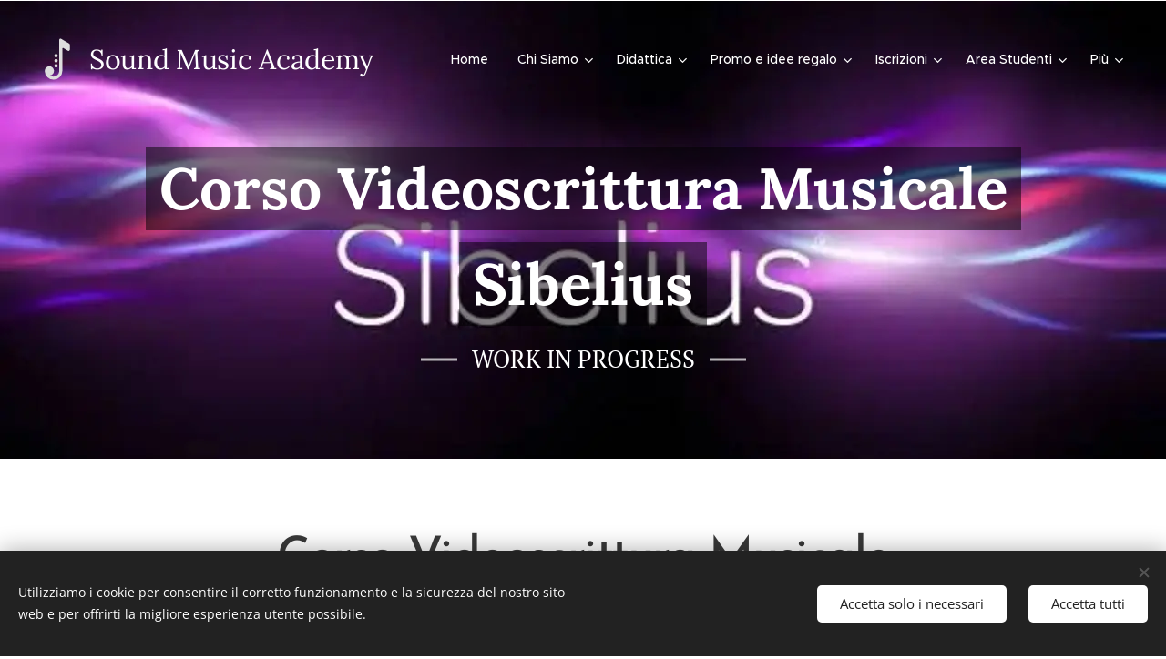

--- FILE ---
content_type: text/html; charset=UTF-8
request_url: https://www.soundmusicacademy.com/corso-videoscrittura-musicale-sibelius/
body_size: 22148
content:
<!DOCTYPE html>
<html class="no-js" prefix="og: https://ogp.me/ns#" lang="it">
<head><link rel="preconnect" href="https://duyn491kcolsw.cloudfront.net" crossorigin><link rel="preconnect" href="https://fonts.gstatic.com" crossorigin><meta charset="utf-8"><link rel="icon" href="https://duyn491kcolsw.cloudfront.net/files/2d/2di/2div3h.svg?ph=95f7980afa" type="image/svg+xml" sizes="any"><link rel="icon" href="https://duyn491kcolsw.cloudfront.net/files/07/07f/07fzq8.svg?ph=95f7980afa" type="image/svg+xml" sizes="16x16"><link rel="icon" href="https://duyn491kcolsw.cloudfront.net/files/1j/1j3/1j3767.ico?ph=95f7980afa"><link rel="apple-touch-icon" href="https://duyn491kcolsw.cloudfront.net/files/1j/1j3/1j3767.ico?ph=95f7980afa"><link rel="icon" href="https://duyn491kcolsw.cloudfront.net/files/1j/1j3/1j3767.ico?ph=95f7980afa">
    <meta http-equiv="X-UA-Compatible" content="IE=edge">
    <title>Corso Videoscrittura Musicale Sibelius :: Sound Music Academy</title>
    <meta name="viewport" content="width=device-width,initial-scale=1">
    <meta name="msapplication-tap-highlight" content="no">
    
    <link href="https://duyn491kcolsw.cloudfront.net/files/0r/0rk/0rklmm.css?ph=95f7980afa" media="print" rel="stylesheet">
    <link href="https://duyn491kcolsw.cloudfront.net/files/2e/2e5/2e5qgh.css?ph=95f7980afa" media="screen and (min-width:100000em)" rel="stylesheet" data-type="cq" disabled>
    <link rel="stylesheet" href="https://duyn491kcolsw.cloudfront.net/files/41/41k/41kc5i.css?ph=95f7980afa"><link rel="stylesheet" href="https://duyn491kcolsw.cloudfront.net/files/3b/3b2/3b2e8e.css?ph=95f7980afa" media="screen and (min-width:37.5em)"><link rel="stylesheet" href="https://duyn491kcolsw.cloudfront.net/files/2v/2vp/2vpyx8.css?ph=95f7980afa" data-wnd_color_scheme_file=""><link rel="stylesheet" href="https://duyn491kcolsw.cloudfront.net/files/34/34q/34qmjb.css?ph=95f7980afa" data-wnd_color_scheme_desktop_file="" media="screen and (min-width:37.5em)" disabled=""><link rel="stylesheet" href="https://duyn491kcolsw.cloudfront.net/files/1j/1jo/1jorv9.css?ph=95f7980afa" data-wnd_additive_color_file=""><link rel="stylesheet" href="https://duyn491kcolsw.cloudfront.net/files/1p/1pz/1pz926.css?ph=95f7980afa" data-wnd_typography_file=""><link rel="stylesheet" href="https://duyn491kcolsw.cloudfront.net/files/1q/1qi/1qidly.css?ph=95f7980afa" data-wnd_typography_desktop_file="" media="screen and (min-width:37.5em)" disabled=""><script>(()=>{let e=!1;const t=()=>{if(!e&&window.innerWidth>=600){for(let e=0,t=document.querySelectorAll('head > link[href*="css"][media="screen and (min-width:37.5em)"]');e<t.length;e++)t[e].removeAttribute("disabled");e=!0}};t(),window.addEventListener("resize",t),"container"in document.documentElement.style||fetch(document.querySelector('head > link[data-type="cq"]').getAttribute("href")).then((e=>{e.text().then((e=>{const t=document.createElement("style");document.head.appendChild(t),t.appendChild(document.createTextNode(e)),import("https://duyn491kcolsw.cloudfront.net/client/js.polyfill/container-query-polyfill.modern.js").then((()=>{let e=setInterval((function(){document.body&&(document.body.classList.add("cq-polyfill-loaded"),clearInterval(e))}),100)}))}))}))})()</script>
<link rel="preload stylesheet" href="https://duyn491kcolsw.cloudfront.net/files/2m/2m8/2m8msc.css?ph=95f7980afa" as="style"><meta name="description" content="Corso Videoscrittura Musicale Sibelius"><meta name="keywords" content=""><meta name="generator" content="Webnode 2"><meta name="apple-mobile-web-app-capable" content="no"><meta name="apple-mobile-web-app-status-bar-style" content="black"><meta name="format-detection" content="telephone=no">

<meta property="og:url" content="https://www.soundmusicacademy.com/corso-videoscrittura-musicale-sibelius/"><meta property="og:title" content="Corso Videoscrittura Musicale Sibelius :: Sound Music Academy"><meta property="og:type" content="article"><meta property="og:description" content="Corso Videoscrittura Musicale Sibelius"><meta property="og:site_name" content="Sound Music Academy"><meta property="og:image" content="https://95f7980afa.clvaw-cdnwnd.com/89ab3c7a3be331afdca1009d0349919f/200002107-87f2a87f2d/700/Avid-Sibelius%20%281%29%20%281%29%20%281%29.jpg?ph=95f7980afa"><meta property="og:article:published_time" content="2023-04-01T00:00:00+0200"><meta name="robots" content="index,follow"><link rel="canonical" href="https://www.soundmusicacademy.com/corso-videoscrittura-musicale-sibelius/"><script>window.checkAndChangeSvgColor=function(c){try{var a=document.getElementById(c);if(a){c=[["border","borderColor"],["outline","outlineColor"],["color","color"]];for(var h,b,d,f=[],e=0,m=c.length;e<m;e++)if(h=window.getComputedStyle(a)[c[e][1]].replace(/\s/g,"").match(/^rgb[a]?\(([0-9]{1,3}),([0-9]{1,3}),([0-9]{1,3})/i)){b="";for(var g=1;3>=g;g++)b+=("0"+parseInt(h[g],10).toString(16)).slice(-2);"0"===b.charAt(0)&&(d=parseInt(b.substr(0,2),16),d=Math.max(16,d),b=d.toString(16)+b.slice(-4));f.push(c[e][0]+"="+b)}if(f.length){var k=a.getAttribute("data-src"),l=k+(0>k.indexOf("?")?"?":"&")+f.join("&");a.src!=l&&(a.src=l,a.outerHTML=a.outerHTML)}}}catch(n){}};</script></head>
<body class="l wt-page ac-h ac-i ac-n l-default l-d-none b-btn-sq b-btn-s-l b-btn-dn b-btn-bw-1 img-d-n img-t-o img-h-z line-solid b-e-ds lbox-d c-s-n hn-tbg  wnd-fe"><noscript>
				<iframe
				 src="https://www.googletagmanager.com/ns.html?id=GTM-542MMSL"
				 height="0"
				 width="0"
				 style="display:none;visibility:hidden"
				 >
				 </iframe>
			</noscript>

<div class="wnd-page l-page cs-gray ac-none t-t-fs-m t-t-fw-m t-t-sp-n t-t-d-n t-s-fs-s t-s-fw-m t-s-sp-n t-s-d-n t-p-fs-m t-p-fw-m t-p-sp-n t-h-fs-s t-h-fw-m t-h-sp-n t-bq-fs-m t-bq-fw-m t-bq-sp-n t-bq-d-q t-btn-fw-l t-nav-fw-l t-pd-fw-s t-nav-tt-n">
    <div class="l-w t cf t-29">
        <div class="l-bg cf">
            <div class="s-bg-l">
                
                
            </div>
        </div>
        <header class="l-h cf">
            <div class="sw cf">
	<div class="sw-c cf"><section data-space="true" class="s s-hn s-hn-default wnd-mt-classic wnd-na-c logo-classic sc-none   wnd-w-wide wnd-nh-l hn-no-bg sc-m hm-claims  wnd-nav-sticky menu-default-underline-grow">
	<div class="s-w">
		<div class="s-o">

			<div class="s-bg">
                <div class="s-bg-l">
                    
                    
                </div>
			</div>

			<div class="h-w h-f wnd-fixed">

				<div class="n-l">
					<div class="s-c menu-nav">
						<div class="logo-block">
							<div class="b b-l logo logo-default logo-nb lora wnd-logo-with-text wnd-iar-1-1 logo-25 b-ls-m">
	<div class="b-l-c logo-content">
		<a class="b-l-link logo-link" href="/home/">

			

			<div class="b-l-embed logo-embed">
				<div class="b-l-embed-w logo-embed-cell">
					<embed class="b-l-embed-svg logo-svg" id="wnd_LogoBlock_23283_img" type="image/svg+xml" style="aspect-ratio:60/60;" data-src="https://duyn491kcolsw.cloudfront.net/files/2k/2kn/2knfsk.svg?ph=95f7980afa">
				<script>checkAndChangeSvgColor('wnd_LogoBlock_23283_img');window.addEventListener('resize', function(event){checkAndChangeSvgColor('wnd_LogoBlock_23283_img');}, true);</script></div>
			</div>

			<div class="b-l-br logo-br"></div>

			<div class="b-l-text logo-text-wrapper">
				<div class="b-l-text-w logo-text">
					<span class="b-l-text-c logo-text-cell"><font class="wnd-font-size-110"><font class="wnd-font-size-110">Sou</font><font><font class="wnd-font-size-110" style="">nd&nbsp;Music Academy&nbsp;</font></font></font></span>
				</div>
			</div>

		</a>
	</div>
</div>
						</div>

						<div id="menu-slider">
							<div id="menu-block">
								<nav id="menu"><div class="menu-font menu-wrapper">
	<a href="#" class="menu-close" rel="nofollow" title="Close Menu"></a>
	<ul role="menubar" aria-label="Menu" class="level-1">
		<li role="none" class="wnd-homepage">
			<a class="menu-item" role="menuitem" href="/home/"><span class="menu-item-text">Home</span></a>
			
		</li><li role="none" class="wnd-with-submenu">
			<a class="menu-item" role="menuitem" href="/chi-siamo/"><span class="menu-item-text">Chi Siamo</span></a>
			<ul role="menubar" aria-label="Menu" class="level-2">
		<li role="none">
			<a class="menu-item" role="menuitem" href="/scopri-la-sound-music-academy/"><span class="menu-item-text">Scopri la Sound Music Academy</span></a>
			
		</li><li role="none">
			<a class="menu-item" role="menuitem" href="/news-ed-eventi/"><span class="menu-item-text">news ed eventi</span></a>
			
		</li><li role="none">
			<a class="menu-item" role="menuitem" href="/blog/"><span class="menu-item-text">Blog</span></a>
			
		</li><li role="none">
			<a class="menu-item" role="menuitem" href="/soci/"><span class="menu-item-text">Soci </span></a>
			
		</li><li role="none">
			<a class="menu-item" role="menuitem" href="/sostienici/"><span class="menu-item-text">Sostienici</span></a>
			
		</li><li role="none">
			<a class="menu-item" role="menuitem" href="/diventa-socio/"><span class="menu-item-text">Diventa Socio </span></a>
			
		</li><li role="none">
			<a class="menu-item" role="menuitem" href="/diventa-sponsor/"><span class="menu-item-text"> Diventa Sponsor</span></a>
			
		</li><li role="none">
			<a class="menu-item" role="menuitem" href="/codice-etico/"><span class="menu-item-text">Codice Etico </span></a>
			
		</li><li role="none">
			<a class="menu-item" role="menuitem" href="/informativa-privacy/"><span class="menu-item-text"> Informativa Privacy</span></a>
			
		</li>
	</ul>
		</li><li role="none" class="wnd-with-submenu">
			<a class="menu-item" role="menuitem" href="/didattica/"><span class="menu-item-text">Didattica</span></a>
			<ul role="menubar" aria-label="Menu" class="level-2">
		<li role="none" class="wnd-with-submenu">
			<a class="menu-item" role="menuitem" href="/dipartimento-musica-classica/"><span class="menu-item-text">Dipartimento Musica Classica </span></a>
			<ul role="menubar" aria-label="Menu" class="level-3">
		<li role="none">
			<a class="menu-item" role="menuitem" href="/corsi-di-propedeutica-musicale/"><span class="menu-item-text">Corsi di Propedeutica Musicale</span></a>
			
		</li><li role="none">
			<a class="menu-item" role="menuitem" href="/corsi-di-musica-per-principianti/"><span class="menu-item-text">Corsi di Musica Per Principianti</span></a>
			
		</li><li role="none">
			<a class="menu-item" role="menuitem" href="/corsi-base/"><span class="menu-item-text">Corsi Base</span></a>
			
		</li><li role="none">
			<a class="menu-item" role="menuitem" href="/corsi-intermedi/"><span class="menu-item-text">Corsi Intermedi</span></a>
			
		</li><li role="none">
			<a class="menu-item" role="menuitem" href="/corsi-avanzati/"><span class="menu-item-text">Corsi Avanzati</span></a>
			
		</li><li role="none">
			<a class="menu-item" role="menuitem" href="/corsi-di-alto-perfezionamento/"><span class="menu-item-text">Corsi di Alto Perfezionamento</span></a>
			
		</li>
	</ul>
		</li><li role="none" class="wnd-with-submenu">
			<a class="menu-item" role="menuitem" href="/dipartimento-musica-moderna/"><span class="menu-item-text">Dipartimento Musica Moderna</span></a>
			<ul role="menubar" aria-label="Menu" class="level-3">
		<li role="none">
			<a class="menu-item" role="menuitem" href="/corsi-musica-moderna-livello-principianti/"><span class="menu-item-text">Corsi Musica Moderna Livello Principianti </span></a>
			
		</li><li role="none">
			<a class="menu-item" role="menuitem" href="/corsi-musica-moderna-livello-base/"><span class="menu-item-text">Corsi Musica Moderna Livello Base</span></a>
			
		</li><li role="none">
			<a class="menu-item" role="menuitem" href="/corsi-musica-moderna-livello-intermedio/"><span class="menu-item-text">Corsi Musica Moderna Livello Intermedio </span></a>
			
		</li><li role="none">
			<a class="menu-item" role="menuitem" href="/corsi-musica-moderna-livello-avanzato/"><span class="menu-item-text">Corsi Musica Moderna Livello Avanzato </span></a>
			
		</li><li role="none">
			<a class="menu-item" role="menuitem" href="/corsi-di-musica-folk/"><span class="menu-item-text">Corsi di Musica Folk</span></a>
			
		</li><li role="none">
			<a class="menu-item" role="menuitem" href="/corsi-di-musica-per-bambini-dai-3-6-anni/"><span class="menu-item-text">Corsi di musica per bambini dai 3-6 anni</span></a>
			
		</li><li role="none">
			<a class="menu-item" role="menuitem" href="/corsi-di-musica-per-bambini-dai-6-12/"><span class="menu-item-text">Corsi di musica per bambini dai 6-12</span></a>
			
		</li><li role="none">
			<a class="menu-item" role="menuitem" href="/corsi-di-musica-per-ragazzi/"><span class="menu-item-text">Corsi di Musica per Ragazzi </span></a>
			
		</li><li role="none">
			<a class="menu-item" role="menuitem" href="/corsi-di-musica-per-adulti/"><span class="menu-item-text">Corsi di Musica per Adulti</span></a>
			
		</li><li role="none">
			<a class="menu-item" role="menuitem" href="/corsi-di-musica-per-anziani/"><span class="menu-item-text">Corsi di Musica per Anziani </span></a>
			
		</li><li role="none">
			<a class="menu-item" role="menuitem" href="/corsi-di-musicoterapia/"><span class="menu-item-text">Corsi di Musicoterapia </span></a>
			
		</li><li role="none">
			<a class="menu-item" role="menuitem" href="/corsi-di-cantoterapia/"><span class="menu-item-text">Corsi di Cantoterapia </span></a>
			
		</li>
	</ul>
		</li><li role="none" class="wnd-with-submenu">
			<a class="menu-item" role="menuitem" href="/dipartimento-musica-jazz/"><span class="menu-item-text"> Dipartimento Musica Jazz</span></a>
			<ul role="menubar" aria-label="Menu" class="level-3">
		<li role="none">
			<a class="menu-item" role="menuitem" href="/corsi-di-musica-jazz-principianti/"><span class="menu-item-text">Corsi di Musica Jazz Principianti</span></a>
			
		</li><li role="none">
			<a class="menu-item" role="menuitem" href="/corsi-di-musica-jazz-base/"><span class="menu-item-text">Corsi di Musica Jazz Base</span></a>
			
		</li><li role="none">
			<a class="menu-item" role="menuitem" href="/corsi-di-musica-jazz-intermedio/"><span class="menu-item-text">Corsi di Musica Jazz Intermedio </span></a>
			
		</li><li role="none">
			<a class="menu-item" role="menuitem" href="/corsi-di-musica-jazz-avanzato/"><span class="menu-item-text">Corsi di Musica Jazz Avanzato</span></a>
			
		</li><li role="none">
			<a class="menu-item" role="menuitem" href="/corsi-di-musica-blues/"><span class="menu-item-text">Corsi di Musica Blues</span></a>
			
		</li><li role="none">
			<a class="menu-item" role="menuitem" href="/corsi-di-musica-gospel/"><span class="menu-item-text">Corsi di Musica Gospel</span></a>
			
		</li>
	</ul>
		</li><li role="none" class="wnd-with-submenu">
			<a class="menu-item" role="menuitem" href="/dipartimento-musica-elettronica/"><span class="menu-item-text">Dipartimento Musica Elettronica </span></a>
			<ul role="menubar" aria-label="Menu" class="level-3">
		<li role="none">
			<a class="menu-item" role="menuitem" href="/corso-ableton-live/"><span class="menu-item-text">Corso Ableton Live</span></a>
			
		</li><li role="none">
			<a class="menu-item" role="menuitem" href="/corso-cubase/"><span class="menu-item-text">Corso Cubase</span></a>
			
		</li><li role="none">
			<a class="menu-item" role="menuitem" href="/corso-fl-studio/"><span class="menu-item-text">Corso FL Studio</span></a>
			
		</li><li role="none">
			<a class="menu-item" role="menuitem" href="/corso-logic-pro/"><span class="menu-item-text">Corso Logic Pro </span></a>
			
		</li><li role="none">
			<a class="menu-item" role="menuitem" href="/corso-pro-tools/"><span class="menu-item-text">Corso Pro Tools</span></a>
			
		</li><li role="none">
			<a class="menu-item" role="menuitem" href="/corsi-per-dj/"><span class="menu-item-text">Corsi per Dj</span></a>
			
		</li><li role="none">
			<a class="menu-item" role="menuitem" href="/corso-videoscrittura-musicale-musescore/"><span class="menu-item-text">Corso Videoscrittura musicale Musescore</span></a>
			
		</li><li role="none">
			<a class="menu-item" role="menuitem" href="/corso-di-produzione-musicale/"><span class="menu-item-text">Corso di Produzione Musicale </span></a>
			
		</li><li role="none">
			<a class="menu-item" role="menuitem" href="/corso-di-tecnico-del-suono/"><span class="menu-item-text">Corso di Tecnico del Suono</span></a>
			
		</li><li role="none">
			<a class="menu-item" role="menuitem" href="/corsi-di-musica-new-age/"><span class="menu-item-text">Corsi di Musica New Age</span></a>
			
		</li>
	</ul>
		</li><li role="none" class="wnd-with-submenu">
			<a class="menu-item" role="menuitem" href="/dipartimento-musica-applicata/"><span class="menu-item-text">Dipartimento Musica Applicata</span></a>
			<ul role="menubar" aria-label="Menu" class="level-3">
		<li role="none">
			<a class="menu-item" role="menuitem" href="/corsi-di-musica-applicata-base/"><span class="menu-item-text">Corsi di Musica Applicata Base</span></a>
			
		</li><li role="none">
			<a class="menu-item" role="menuitem" href="/corsi-di-musica-applicata-intermedio/"><span class="menu-item-text">Corsi di Musica Applicata Intermedio </span></a>
			
		</li><li role="none">
			<a class="menu-item" role="menuitem" href="/corsi-di-musica-applicata-avanzato/"><span class="menu-item-text">Corsi di Musica Applicata Avanzato</span></a>
			
		</li>
	</ul>
		</li><li role="none">
			<a class="menu-item" role="menuitem" href="/dipartimento-musica-sacra/"><span class="menu-item-text">Dipartimento Musica Sacra</span></a>
			
		</li><li role="none" class="wnd-with-submenu">
			<a class="menu-item" role="menuitem" href="/dipartimento-musica-antica/"><span class="menu-item-text">Dipartimento Musica Antica</span></a>
			<ul role="menubar" aria-label="Menu" class="level-3">
		<li role="none">
			<a class="menu-item" role="menuitem" href="/corsi-di-musica-medievale/"><span class="menu-item-text">Corsi di Musica Medievale</span></a>
			
		</li><li role="none">
			<a class="menu-item" role="menuitem" href="/corsi-di-musica-barocca/"><span class="menu-item-text">Corsi di Musica Barocca</span></a>
			
		</li>
	</ul>
		</li><li role="none" class="wnd-with-submenu">
			<a class="menu-item" role="menuitem" href="/dipartimento-musica-etnica/"><span class="menu-item-text">Dipartimento Musica Etnica</span></a>
			<ul role="menubar" aria-label="Menu" class="level-3">
		<li role="none">
			<a class="menu-item" role="menuitem" href="/corsi-di-musica-etnica-europea/"><span class="menu-item-text">Corsi di Musica Etnica Europea</span></a>
			
		</li><li role="none">
			<a class="menu-item" role="menuitem" href="/corsi-di-musica-etnica-mediorientale/"><span class="menu-item-text">Corsi di Musica Etnica Mediorientale</span></a>
			
		</li><li role="none">
			<a class="menu-item" role="menuitem" href="/corsi-di-musica-etnica-asiatica/"><span class="menu-item-text">Corsi di Musica Etnica Asiatica</span></a>
			
		</li><li role="none">
			<a class="menu-item" role="menuitem" href="/corsi-di-musica-etnica-africana/"><span class="menu-item-text">Corsi di Musica Etnica Africana</span></a>
			
		</li><li role="none">
			<a class="menu-item" role="menuitem" href="/corsi-di-musica-etnica-sudamericana/"><span class="menu-item-text">Corsi di Musica Etnica Sudamericana</span></a>
			
		</li><li role="none">
			<a class="menu-item" role="menuitem" href="/corsi-di-musica-etnica-oceanica/"><span class="menu-item-text">Corsi di Musica Etnica Oceanica</span></a>
			
		</li>
	</ul>
		</li><li role="none" class="wnd-with-submenu">
			<a class="menu-item" role="menuitem" href="/dipartimento-arti-visive/"><span class="menu-item-text">Dipartimento Arti Visive </span></a>
			<ul role="menubar" aria-label="Menu" class="level-3">
		<li role="none">
			<a class="menu-item" role="menuitem" href="/corsi-di-disegno/"><span class="menu-item-text">Corsi di Disegno</span></a>
			
		</li><li role="none">
			<a class="menu-item" role="menuitem" href="/corso-di-disegno-per-bambini/"><span class="menu-item-text">Corso di Disegno per Bambini</span></a>
			
		</li><li role="none">
			<a class="menu-item" role="menuitem" href="/corso-di-disegno-per-adulti/"><span class="menu-item-text">Corso di Disegno per Adulti </span></a>
			
		</li><li role="none">
			<a class="menu-item" role="menuitem" href="/corsi-di-pittura/"><span class="menu-item-text">Corsi di Pittura</span></a>
			
		</li><li role="none">
			<a class="menu-item" role="menuitem" href="/corsi-di-pittura-per-bambini/"><span class="menu-item-text">Corsi di Pittura per  bambini</span></a>
			
		</li><li role="none">
			<a class="menu-item" role="menuitem" href="/corsi-di-pittura-per-ragazzi/"><span class="menu-item-text">Corsi di Pittura per Ragazzi </span></a>
			
		</li><li role="none">
			<a class="menu-item" role="menuitem" href="/corsi-di-pittura-per-adulti/"><span class="menu-item-text">Corsi di Pittura per Adulti </span></a>
			
		</li><li role="none">
			<a class="menu-item" role="menuitem" href="/corsi-di-pittura-per-anziani/"><span class="menu-item-text">Corsi di Pittura per Anziani </span></a>
			
		</li><li role="none">
			<a class="menu-item" role="menuitem" href="/corsi-di-scultura/"><span class="menu-item-text">Corsi di Scultura</span></a>
			
		</li><li role="none">
			<a class="menu-item" role="menuitem" href="/corsi-di-illustrazione/"><span class="menu-item-text">Corsi di Illustrazione </span></a>
			
		</li><li role="none">
			<a class="menu-item" role="menuitem" href="/corsi-di-fumetto/"><span class="menu-item-text">Corsi di Fumetto </span></a>
			
		</li><li role="none">
			<a class="menu-item" role="menuitem" href="/corsi-di-storia-dellarte/"><span class="menu-item-text">Corsi di Storia dell&#039;Arte </span></a>
			
		</li><li role="none">
			<a class="menu-item" role="menuitem" href="/corsi-di-storia-dell-architettura/"><span class="menu-item-text">Corsi di Storia dell&#039;Architettura </span></a>
			
		</li><li role="none">
			<a class="menu-item" role="menuitem" href="/corsi-di-architettura-teatrale/"><span class="menu-item-text">Corsi di Architettura Teatrale</span></a>
			
		</li><li role="none">
			<a class="menu-item" role="menuitem" href="/corsi-di-arteterapia/"><span class="menu-item-text">Corsi di Arteterapia </span></a>
			
		</li>
	</ul>
		</li><li role="none" class="wnd-with-submenu">
			<a class="menu-item" role="menuitem" href="/dipartimento-arti-applicate/"><span class="menu-item-text">Dipartimento Arti Applicate </span></a>
			<ul role="menubar" aria-label="Menu" class="level-3">
		<li role="none">
			<a class="menu-item" role="menuitem" href="/corsi-di-fotografia/"><span class="menu-item-text">Corsi di Fotografia </span></a>
			
		</li><li role="none">
			<a class="menu-item" role="menuitem" href="/corsi-di-scenografia/"><span class="menu-item-text">Corsi di Scenografia </span></a>
			
		</li><li role="none">
			<a class="menu-item" role="menuitem" href="/corsi-di-decorazione/"><span class="menu-item-text">Corsi di Decorazione</span></a>
			
		</li><li role="none">
			<a class="menu-item" role="menuitem" href="/corsi-di-gimp/"><span class="menu-item-text">Corsi di Gimp</span></a>
			
		</li><li role="none">
			<a class="menu-item" role="menuitem" href="/corsi-di-lightroom/"><span class="menu-item-text">Corsi di Lightroom</span></a>
			
		</li><li role="none">
			<a class="menu-item" role="menuitem" href="/corsi-di-photoshop/"><span class="menu-item-text">Corsi di Photoshop</span></a>
			
		</li><li role="none">
			<a class="menu-item" role="menuitem" href="/corsi-di-illustrator/"><span class="menu-item-text">Corsi di Illustrator</span></a>
			
		</li><li role="none">
			<a class="menu-item" role="menuitem" href="/corsi-di-indesign/"><span class="menu-item-text">Corsi di Indesign</span></a>
			
		</li>
	</ul>
		</li><li role="none" class="wnd-with-submenu">
			<a class="menu-item" role="menuitem" href="/dipartimento-danza/"><span class="menu-item-text">Dipartimento Danza</span></a>
			<ul role="menubar" aria-label="Menu" class="level-3">
		<li role="none">
			<a class="menu-item" role="menuitem" href="/propedeutica-alla-danza/"><span class="menu-item-text">Propedeutica alla Danza</span></a>
			
		</li><li role="none">
			<a class="menu-item" role="menuitem" href="/corsi-di-danza-classica/"><span class="menu-item-text">Corsi di Danza Classica </span></a>
			
		</li><li role="none">
			<a class="menu-item" role="menuitem" href="/corsi-di-danza-moderna/"><span class="menu-item-text">Corsi di Danza Moderna</span></a>
			
		</li><li role="none">
			<a class="menu-item" role="menuitem" href="/corsi-di-danza-contemporanea/"><span class="menu-item-text">Corsi di Danza Contemporanea</span></a>
			
		</li><li role="none">
			<a class="menu-item" role="menuitem" href="/corsi-di-zumba/"><span class="menu-item-text">Corsi di Zumba</span></a>
			
		</li><li role="none">
			<a class="menu-item" role="menuitem" href="/corsi-di-danza-del-ventre/"><span class="menu-item-text">Corsi di Danza del Ventre</span></a>
			
		</li>
	</ul>
		</li><li role="none" class="wnd-with-submenu">
			<a class="menu-item" role="menuitem" href="/dipartimento-discipline-orientali/"><span class="menu-item-text">Dipartimento Discipline Orientali </span></a>
			<ul role="menubar" aria-label="Menu" class="level-3">
		<li role="none">
			<a class="menu-item" role="menuitem" href="/corsi-di-yoga/"><span class="menu-item-text">Corsi di Yoga</span></a>
			
		</li><li role="none">
			<a class="menu-item" role="menuitem" href="/corsi-di-tai-chi/"><span class="menu-item-text">Corsi di Tai Chi</span></a>
			
		</li><li role="none">
			<a class="menu-item" role="menuitem" href="/corsi-di-filosofia-orientale/"><span class="menu-item-text">Corsi di Filosofia Orientale </span></a>
			
		</li>
	</ul>
		</li><li role="none" class="wnd-with-submenu">
			<a class="menu-item" role="menuitem" href="/dipartimento-moda/"><span class="menu-item-text">Dipartimento Moda</span></a>
			<ul role="menubar" aria-label="Menu" class="level-3">
		<li role="none">
			<a class="menu-item" role="menuitem" href="/corso-di-fashion-design/"><span class="menu-item-text">Corso di Fashion Design  </span></a>
			
		</li><li role="none">
			<a class="menu-item" role="menuitem" href="/corsi-di-storia-del-costume/"><span class="menu-item-text">Corsi di Storia del Costume</span></a>
			
		</li><li role="none">
			<a class="menu-item" role="menuitem" href="/corsi-di-make-up-artist/"><span class="menu-item-text">Corsi di Make-up Artist</span></a>
			
		</li><li role="none">
			<a class="menu-item" role="menuitem" href="/corsi-di-hair-stylist/"><span class="menu-item-text">Corsi di Hair Stylist</span></a>
			
		</li>
	</ul>
		</li><li role="none" class="wnd-with-submenu">
			<a class="menu-item" role="menuitem" href="/dipartimento-teatro/"><span class="menu-item-text">Dipartimento Teatro </span></a>
			<ul role="menubar" aria-label="Menu" class="level-3">
		<li role="none">
			<a class="menu-item" role="menuitem" href="/corsi-di-dizione/"><span class="menu-item-text">Corsi di Dizione</span></a>
			
		</li><li role="none">
			<a class="menu-item" role="menuitem" href="/corsi-di-recitazione-teatrale/"><span class="menu-item-text">Corsi di Recitazione Teatrale</span></a>
			
		</li><li role="none">
			<a class="menu-item" role="menuitem" href="/corsi-di-costumista-teatrale/"><span class="menu-item-text">Corsi di Costumista Teatrale </span></a>
			
		</li><li role="none">
			<a class="menu-item" role="menuitem" href="/corsi-di-regia-teatrale/"><span class="menu-item-text">Corsi di Regia Teatrale</span></a>
			
		</li><li role="none">
			<a class="menu-item" role="menuitem" href="/corsi-di-drammaturgia/"><span class="menu-item-text">Corsi di Drammaturgia</span></a>
			
		</li>
	</ul>
		</li><li role="none" class="wnd-with-submenu">
			<a class="menu-item" role="menuitem" href="/dipartimento-cinema/"><span class="menu-item-text">Dipartimento Cinema</span></a>
			<ul role="menubar" aria-label="Menu" class="level-3">
		<li role="none">
			<a class="menu-item" role="menuitem" href="/corsi-di-storia-del-cinema/"><span class="menu-item-text">Corsi di Storia del Cinema </span></a>
			
		</li><li role="none">
			<a class="menu-item" role="menuitem" href="/corsi-di-recitazione-cinematografica/"><span class="menu-item-text">Corsi di Recitazione Cinematografica</span></a>
			
		</li><li role="none">
			<a class="menu-item" role="menuitem" href="/corsi-di-sceneggiatura/"><span class="menu-item-text">Corsi di Sceneggiatura</span></a>
			
		</li><li role="none">
			<a class="menu-item" role="menuitem" href="/corsi-di-video-editing/"><span class="menu-item-text">Corsi di Video Editing </span></a>
			
		</li><li role="none">
			<a class="menu-item" role="menuitem" href="/corsi-di-produzione-multimediale/"><span class="menu-item-text">Corsi di Produzione Multimediale</span></a>
			
		</li><li role="none">
			<a class="menu-item" role="menuitem" href="/corsi-di-costumista-cinematografico/"><span class="menu-item-text">Corsi di Costumista Cinematografico</span></a>
			
		</li><li role="none">
			<a class="menu-item" role="menuitem" href="/corsi-di-regia-cinematografica/"><span class="menu-item-text">Corsi di Regia Cinematografica </span></a>
			
		</li><li role="none">
			<a class="menu-item" role="menuitem" href="/corsi-di-doppiaggio/"><span class="menu-item-text">Corsi di Doppiaggio</span></a>
			
		</li><li role="none">
			<a class="menu-item" role="menuitem" href="/corsi-di-animazione/"><span class="menu-item-text">Corsi di Animazione</span></a>
			
		</li><li role="none">
			<a class="menu-item" role="menuitem" href="/corsi-di-visual-effect/"><span class="menu-item-text">Corsi di Visual Effect</span></a>
			
		</li>
	</ul>
		</li><li role="none" class="wnd-with-submenu">
			<a class="menu-item" role="menuitem" href="/dipartimento-lingue-e-letterature-straniere/"><span class="menu-item-text">Dipartimento di Lingue e Letterature Straniere</span></a>
			<ul role="menubar" aria-label="Menu" class="level-3">
		<li role="none">
			<a class="menu-item" role="menuitem" href="/corsi-di-inglese/"><span class="menu-item-text">Corsi di Inglese </span></a>
			
		</li><li role="none">
			<a class="menu-item" role="menuitem" href="/corsi-di-francese/"><span class="menu-item-text">Corsi di Francese</span></a>
			
		</li><li role="none">
			<a class="menu-item" role="menuitem" href="/corsi-di-tedesco/"><span class="menu-item-text">Corsi di Tedesco</span></a>
			
		</li><li role="none">
			<a class="menu-item" role="menuitem" href="/corsi-di-spagnolo/"><span class="menu-item-text">Corsi di Spagnolo</span></a>
			
		</li><li role="none">
			<a class="menu-item" role="menuitem" href="/corsi-di-portoghese/"><span class="menu-item-text">Corsi di Portoghese</span></a>
			
		</li><li role="none">
			<a class="menu-item" role="menuitem" href="/corsi-di-russo/"><span class="menu-item-text">Corsi di Russo</span></a>
			
		</li><li role="none">
			<a class="menu-item" role="menuitem" href="/corsi-di-italiano-per-stranieri/"><span class="menu-item-text">Corsi di Italiano per Stranieri </span></a>
			
		</li><li role="none">
			<a class="menu-item" role="menuitem" href="/corsi-di-lingue-per-bambini/"><span class="menu-item-text">Corsi di Lingue per Bambini </span></a>
			
		</li><li role="none">
			<a class="menu-item" role="menuitem" href="/corsi-di-lingua-per-ragazzi/"><span class="menu-item-text">Corsi di lingua per Ragazzi </span></a>
			
		</li><li role="none">
			<a class="menu-item" role="menuitem" href="/corso-di-lingua-per-adulti/"><span class="menu-item-text">Corso di Lingua Per Adulti</span></a>
			
		</li><li role="none">
			<a class="menu-item" role="menuitem" href="/corso-di-lingua-per-anziani/"><span class="menu-item-text">Corso di lingua per Anziani </span></a>
			
		</li><li role="none">
			<a class="menu-item" role="menuitem" href="/corsi-di-lingua-business/"><span class="menu-item-text">Corsi di Lingua  Business</span></a>
			
		</li><li role="none">
			<a class="menu-item" role="menuitem" href="/corsi-semi-intensivi/"><span class="menu-item-text">Corsi Semi intensivi </span></a>
			
		</li><li role="none">
			<a class="menu-item" role="menuitem" href="/corsi-intensivi/"><span class="menu-item-text">Corsi Intensivi </span></a>
			
		</li><li role="none">
			<a class="menu-item" role="menuitem" href="/corsi-super-intensivi/"><span class="menu-item-text">Corsi Super Intensivi </span></a>
			
		</li>
	</ul>
		</li><li role="none" class="wnd-with-submenu">
			<a class="menu-item" role="menuitem" href="/dipartimento-lingue-e-civilta-orientali/"><span class="menu-item-text">Dipartimento di Lingue e Civiltà Orientali </span></a>
			<ul role="menubar" aria-label="Menu" class="level-3">
		<li role="none">
			<a class="menu-item" role="menuitem" href="/corsi-di-arabo/"><span class="menu-item-text">Corsi di Arabo</span></a>
			
		</li><li role="none">
			<a class="menu-item" role="menuitem" href="/corsi-di-cinese/"><span class="menu-item-text">Corsi di Cinese </span></a>
			
		</li><li role="none">
			<a class="menu-item" role="menuitem" href="/corsi-di-coreano/"><span class="menu-item-text">Corsi di Coreano</span></a>
			
		</li><li role="none">
			<a class="menu-item" role="menuitem" href="/corsi-di-giapponese/"><span class="menu-item-text">Corsi di Giapponese </span></a>
			
		</li><li role="none">
			<a class="menu-item" role="menuitem" href="/corsi-di-hindi/"><span class="menu-item-text">Corsi di Hindi</span></a>
			
		</li><li role="none">
			<a class="menu-item" role="menuitem" href="/corsi-di-indonesiano/"><span class="menu-item-text">Corsi di Indonesiano</span></a>
			
		</li><li role="none">
			<a class="menu-item" role="menuitem" href="/corsi-di-calligrafia-shodo/"><span class="menu-item-text">Corsi di Calligrafia Shodo</span></a>
			
		</li><li role="none">
			<a class="menu-item" role="menuitem" href="/corso-di-calligrafia-cinese/"><span class="menu-item-text">Corso di Calligrafia Cinese</span></a>
			
		</li><li role="none">
			<a class="menu-item" role="menuitem" href="/corso-di-calligrafia-coreana/"><span class="menu-item-text">Corso di calligrafia coreana</span></a>
			
		</li><li role="none">
			<a class="menu-item" role="menuitem" href="/corso-di-calligrafia-indiana/"><span class="menu-item-text">Corso di calligrafia indiana</span></a>
			
		</li>
	</ul>
		</li><li role="none" class="wnd-with-submenu">
			<a class="menu-item" role="menuitem" href="/dipartimento-scrittura-e-comunicazione/"><span class="menu-item-text">Dipartimento Scrittura e Comunicazione </span></a>
			<ul role="menubar" aria-label="Menu" class="level-3">
		<li role="none">
			<a class="menu-item" role="menuitem" href="/corso-di-scrittura-creativa/"><span class="menu-item-text">Corso di Scrittura Creativa</span></a>
			
		</li><li role="none">
			<a class="menu-item" role="menuitem" href="/corso-di-scrittura-creativa-per-ragazzi/"><span class="menu-item-text">Corso di Scrittura Creativa Per Ragazzi</span></a>
			
		</li><li role="none">
			<a class="menu-item" role="menuitem" href="/corso-di-correttore-di-bozze/"><span class="menu-item-text">Corso di Correttore di Bozze</span></a>
			
		</li><li role="none">
			<a class="menu-item" role="menuitem" href="/corsi-di-storytelling/"><span class="menu-item-text">Corsi di Storytelling</span></a>
			
		</li><li role="none">
			<a class="menu-item" role="menuitem" href="/corsi-di-copywriting/"><span class="menu-item-text">Corsi di Copywriting</span></a>
			
		</li><li role="none">
			<a class="menu-item" role="menuitem" href="/corsi-di-speakeraggio/"><span class="menu-item-text">Corsi di Speakeraggio </span></a>
			
		</li><li role="none">
			<a class="menu-item" role="menuitem" href="/corso-social-media-manager-per-musicisti/"><span class="menu-item-text">Corso Social Media Manager per Musicisti </span></a>
			
		</li><li role="none">
			<a class="menu-item" role="menuitem" href="/corso-social-media-manager-per-artisti/"><span class="menu-item-text">Corso Social Media Manager per Artisti</span></a>
			
		</li><li role="none">
			<a class="menu-item" role="menuitem" href="/corso-assistente-virtuale-per-musicisti-ed-artisti/"><span class="menu-item-text">Corso Assistente Virtuale per Musicisti ed Artisti </span></a>
			
		</li><li role="none">
			<a class="menu-item" role="menuitem" href="/corso-per-diventare-youtuber/"><span class="menu-item-text">Corso per diventare Youtuber</span></a>
			
		</li><li role="none">
			<a class="menu-item" role="menuitem" href="/corso-di-podcasting/"><span class="menu-item-text">Corso di Podcasting e come diventare un podcaster</span></a>
			
		</li>
	</ul>
		</li><li role="none">
			<a class="menu-item" role="menuitem" href="/morning-lessons/"><span class="menu-item-text">Morning Lessons</span></a>
			
		</li><li role="none">
			<a class="menu-item" role="menuitem" href="/lunch-lessons/"><span class="menu-item-text">Lunch Lessons</span></a>
			
		</li><li role="none">
			<a class="menu-item" role="menuitem" href="/corsi-serali/"><span class="menu-item-text">Corsi Serali</span></a>
			
		</li><li role="none">
			<a class="menu-item" role="menuitem" href="/weekend-lessons/"><span class="menu-item-text">Weekend Lessons</span></a>
			
		</li><li role="none">
			<a class="menu-item" role="menuitem" href="/night-lessons/"><span class="menu-item-text">Night Lessons</span></a>
			
		</li><li role="none">
			<a class="menu-item" role="menuitem" href="/corsi-professionali/"><span class="menu-item-text">Corsi Professionali </span></a>
			
		</li><li role="none">
			<a class="menu-item" role="menuitem" href="/corso-di-educazione-vocale/"><span class="menu-item-text">Corso di Educazione Vocale</span></a>
			
		</li><li role="none">
			<a class="menu-item" role="menuitem" href="/corsi-di-educazione-alimentare-per-artisti/"><span class="menu-item-text">Corsi di Educazione  Alimentare  per Artisti</span></a>
			
		</li><li role="none">
			<a class="menu-item" role="menuitem" href="/ripetizioni-private/"><span class="menu-item-text">Ripetizioni Private </span></a>
			
		</li><li role="none" class="wnd-with-submenu">
			<a class="menu-item" role="menuitem" href="/dipartimento-didattica-inclusiva/"><span class="menu-item-text">Dipartimento Didattica Inclusiva</span></a>
			<ul role="menubar" aria-label="Menu" class="level-3">
		<li role="none">
			<a class="menu-item" role="menuitem" href="/e-learning-inclusivo/"><span class="menu-item-text">E-learning inclusivo</span></a>
			
		</li><li role="none">
			<a class="menu-item" role="menuitem" href="/corsi-braille/"><span class="menu-item-text">Corsi Braille</span></a>
			
		</li><li role="none">
			<a class="menu-item" role="menuitem" href="/corsi-lis/"><span class="menu-item-text">Corsi Lis </span></a>
			
		</li>
	</ul>
		</li><li role="none" class="wnd-with-submenu">
			<a class="menu-item" role="menuitem" href="/corsi-stagionali/"><span class="menu-item-text">Corsi Stagionali </span></a>
			<ul role="menubar" aria-label="Menu" class="level-3">
		<li role="none">
			<a class="menu-item" role="menuitem" href="/spring-school/"><span class="menu-item-text">Spring School</span></a>
			
		</li><li role="none">
			<a class="menu-item" role="menuitem" href="/corsi-all-aperto/"><span class="menu-item-text">Corsi all&#039;aperto</span></a>
			
		</li><li role="none">
			<a class="menu-item" role="menuitem" href="/corsi-estivi/"><span class="menu-item-text">Corsi Estivi </span></a>
			
		</li><li role="none">
			<a class="menu-item" role="menuitem" href="/summer-school/"><span class="menu-item-text">Summer School</span></a>
			
		</li><li role="none">
			<a class="menu-item" role="menuitem" href="/autumn-school/"><span class="menu-item-text">Autumn School</span></a>
			
		</li><li role="none">
			<a class="menu-item" role="menuitem" href="/winter-school/"><span class="menu-item-text">Winter School</span></a>
			
		</li>
	</ul>
		</li><li role="none">
			<a class="menu-item" role="menuitem" href="/laboratori-per-bambini/"><span class="menu-item-text">Laboratori per bambini </span></a>
			
		</li><li role="none">
			<a class="menu-item" role="menuitem" href="/laboratori-per-adulti/"><span class="menu-item-text">Laboratori Per Adulti</span></a>
			
		</li><li role="none" class="wnd-with-submenu">
			<a class="menu-item" role="menuitem" href="/sezione-master/"><span class="menu-item-text">Sezione Master </span></a>
			<ul role="menubar" aria-label="Menu" class="level-3">
		<li role="none">
			<a class="menu-item" role="menuitem" href="/master-level-silver/"><span class="menu-item-text">Master Level Silver</span></a>
			
		</li><li role="none">
			<a class="menu-item" role="menuitem" href="/master-level-gold/"><span class="menu-item-text">Master Level Gold</span></a>
			
		</li>
	</ul>
		</li><li role="none">
			<a class="menu-item" role="menuitem" href="/webinar-e-workshop/"><span class="menu-item-text"> Webinar e Workshop</span></a>
			
		</li><li role="none">
			<a class="menu-item" role="menuitem" href="/high-school-performing-arts/"><span class="menu-item-text">High School Performing Arts </span></a>
			
		</li>
	</ul>
		</li><li role="none" class="wnd-with-submenu">
			<a class="menu-item" role="menuitem" href="/promozioni/"><span class="menu-item-text">Promo e idee regalo</span></a>
			<ul role="menubar" aria-label="Menu" class="level-2">
		<li role="none">
			<a class="menu-item" role="menuitem" href="/back-to-school-lessons-plan/"><span class="menu-item-text">Back to School Lessons Plan </span></a>
			
		</li><li role="none">
			<a class="menu-item" role="menuitem" href="/happy-sunday/"><span class="menu-item-text">Happy Sunday</span></a>
			
		</li><li role="none" class="wnd-with-submenu">
			<a class="menu-item" role="menuitem" href="/pacchetti-promozionali/"><span class="menu-item-text">Pacchetti Promozionali</span></a>
			<ul role="menubar" aria-label="Menu" class="level-3">
		<li role="none">
			<a class="menu-item" role="menuitem" href="/pacchetto-promo-lesson-plan-easy/"><span class="menu-item-text">Pacchetto Promo Lesson Plan Easy</span></a>
			
		</li><li role="none">
			<a class="menu-item" role="menuitem" href="/pacchetto-promo-lesson-plan-simply/"><span class="menu-item-text">Pacchetto Promo Lesson Plan Simply</span></a>
			
		</li><li role="none">
			<a class="menu-item" role="menuitem" href="/pacchetto-promo-lesson-plan-smart/"><span class="menu-item-text">Pacchetto Promo Lesson Plan Smart</span></a>
			
		</li><li role="none">
			<a class="menu-item" role="menuitem" href="/family-lessons-plan/"><span class="menu-item-text">Family Lessons Plan</span></a>
			
		</li><li role="none">
			<a class="menu-item" role="menuitem" href="/pacchetto-promo-lesson-plan-simply-silver-plus/"><span class="menu-item-text">Pacchetto Promo Lesson Plan Simply Silver Plus</span></a>
			
		</li><li role="none">
			<a class="menu-item" role="menuitem" href="/pacchetto-promo-lesson-plan-simply-gold-plus/"><span class="menu-item-text">Pacchetto Promo Lesson Plan Simply Gold Plus</span></a>
			
		</li>
	</ul>
		</li><li role="none">
			<a class="menu-item" role="menuitem" href="/iscrizione-promo/"><span class="menu-item-text">Iscrizione Promo </span></a>
			
		</li><li role="none">
			<a class="menu-item" role="menuitem" href="/abbonamento-promo-lessons-plan-easy/"><span class="menu-item-text">Abbonamento promo lessons plan easy</span></a>
			
		</li><li role="none">
			<a class="menu-item" role="menuitem" href="/abbonamento-annuale-easy-special-edition/"><span class="menu-item-text">Abbonamento Annuale Easy Special Edition</span></a>
			
		</li><li role="none">
			<a class="menu-item" role="menuitem" href="/invita-un-amico/"><span class="menu-item-text">Invita  un  amico </span></a>
			
		</li><li role="none" class="wnd-with-submenu">
			<a class="menu-item" role="menuitem" href="/idee-regalo/"><span class="menu-item-text">Idee Regalo</span></a>
			<ul role="menubar" aria-label="Menu" class="level-3">
		<li role="none">
			<a class="menu-item" role="menuitem" href="/regala-un-abbonamento/"><span class="menu-item-text">Regala un abbonamento</span></a>
			
		</li><li role="none">
			<a class="menu-item" role="menuitem" href="/regala-un-iscrizione/"><span class="menu-item-text">Regala un iscrizione</span></a>
			
		</li><li role="none">
			<a class="menu-item" role="menuitem" href="/regala-un-pacchetto-lezioni/"><span class="menu-item-text">Regala un Pacchetto Lezioni</span></a>
			
		</li><li role="none">
			<a class="menu-item" role="menuitem" href="/regala-un-corso/"><span class="menu-item-text">Regala un Corso</span></a>
			
		</li><li role="none">
			<a class="menu-item" role="menuitem" href="/regala-una-base-musicale/"><span class="menu-item-text">Regala una Base Musicale</span></a>
			
		</li><li role="none">
			<a class="menu-item" role="menuitem" href="/regala-una-canzone/"><span class="menu-item-text">Regala una canzone</span></a>
			
		</li><li role="none">
			<a class="menu-item" role="menuitem" href="/regala-una-poesia/"><span class="menu-item-text">Regala una poesia </span></a>
			
		</li><li role="none">
			<a class="menu-item" role="menuitem" href="/regala-un-video/"><span class="menu-item-text">Regala un video </span></a>
			
		</li>
	</ul>
		</li><li role="none">
			<a class="menu-item" role="menuitem" href="/concorsi/"><span class="menu-item-text">Concorsi </span></a>
			
		</li>
	</ul>
		</li><li role="none" class="wnd-with-submenu">
			<a class="menu-item" role="menuitem" href="/iscrizioni/"><span class="menu-item-text">Iscrizioni</span></a>
			<ul role="menubar" aria-label="Menu" class="level-2">
		<li role="none">
			<a class="menu-item" role="menuitem" href="/iscrizioni-corsi-di-gruppo/"><span class="menu-item-text">Iscrizioni corsi di gruppo</span></a>
			
		</li><li role="none">
			<a class="menu-item" role="menuitem" href="/prenota-la-tua-lezione-di-prova/"><span class="menu-item-text">Prenota la tua lezione di prova  </span></a>
			
		</li><li role="none">
			<a class="menu-item" role="menuitem" href="/abbonamenti/"><span class="menu-item-text">Abbonamenti </span></a>
			
		</li><li role="none">
			<a class="menu-item" role="menuitem" href="/abbonamenti-studenti-under-18/"><span class="menu-item-text">Abbonamenti Studenti Under 18</span></a>
			
		</li><li role="none">
			<a class="menu-item" role="menuitem" href="/pacchetti-lezioni/"><span class="menu-item-text">Pacchetti Lezioni</span></a>
			
		</li><li role="none">
			<a class="menu-item" role="menuitem" href="/passaggio-corso/"><span class="menu-item-text">Passaggio Corso</span></a>
			
		</li><li role="none">
			<a class="menu-item" role="menuitem" href="/prosecuzione-studi/"><span class="menu-item-text">Prosecuzione studi</span></a>
			
		</li><li role="none">
			<a class="menu-item" role="menuitem" href="/richiesta-cambio-docente/"><span class="menu-item-text">Richiesta Cambio Docente</span></a>
			
		</li><li role="none">
			<a class="menu-item" role="menuitem" href="/pentagrammi-vuoti/"><span class="menu-item-text">Pentagrammi Vuoti</span></a>
			
		</li><li role="none">
			<a class="menu-item" role="menuitem" href="/risorse-gratuite/"><span class="menu-item-text">Risorse Gratuite</span></a>
			
		</li>
	</ul>
		</li><li role="none" class="wnd-with-submenu">
			<a class="menu-item" role="menuitem" href="/area-studenti/"><span class="menu-item-text">Area Studenti</span></a>
			<ul role="menubar" aria-label="Menu" class="level-2">
		<li role="none">
			<a class="menu-item" role="menuitem" href="/area-studenti-internazionali/"><span class="menu-item-text">Area Studenti Internazionali </span></a>
			
		</li><li role="none">
			<a class="menu-item" role="menuitem" href="/offerta-didattica-internazionale/"><span class="menu-item-text">Offerta Didattica Internazionale </span></a>
			
		</li><li role="none">
			<a class="menu-item" role="menuitem" href="/gemellaggi/"><span class="menu-item-text">Gemellaggi </span></a>
			
		</li><li role="none">
			<a class="menu-item" role="menuitem" href="/help-desk/"><span class="menu-item-text">Help Desk</span></a>
			
		</li>
	</ul>
		</li><li role="none" class="wnd-with-submenu">
			<a class="menu-item" role="menuitem" href="/i-nostri-docenti/"><span class="menu-item-text">I Nostri Docenti</span></a>
			<ul role="menubar" aria-label="Menu" class="level-2">
		<li role="none">
			<a class="menu-item" role="menuitem" href="/i-nostri-traduttori-ed-interpreti/"><span class="menu-item-text">I Nostri Traduttori ed Interpreti</span></a>
			
		</li><li role="none">
			<a class="menu-item" role="menuitem" href="/i-nostri-tutor-dsa/"><span class="menu-item-text">I Nostri Tutor DSA e BES</span></a>
			
		</li><li role="none">
			<a class="menu-item" role="menuitem" href="/i-nostri-logopedisti/"><span class="menu-item-text"> I Nostri Logopedisti</span></a>
			
		</li><li role="none">
			<a class="menu-item" role="menuitem" href="/i-nostri-nutrizionisti/"><span class="menu-item-text">I Nostri Nutrizionisti</span></a>
			
		</li><li role="none">
			<a class="menu-item" role="menuitem" href="/docenti-ospiti/"><span class="menu-item-text">Docenti Ospiti </span></a>
			
		</li><li role="none">
			<a class="menu-item" role="menuitem" href="/diventa-affiliato/"><span class="menu-item-text">Diventa affiliato</span></a>
			
		</li><li role="none">
			<a class="menu-item" role="menuitem" href="/diventa-formatore/"><span class="menu-item-text">Diventa Formatore </span></a>
			
		</li>
	</ul>
		</li><li role="none" class="wnd-with-submenu">
			<a class="menu-item" role="menuitem" href="/lavora-con-noi/"><span class="menu-item-text">Lavora con Noi</span></a>
			<ul role="menubar" aria-label="Menu" class="level-2">
		<li role="none">
			<a class="menu-item" role="menuitem" href="/presentaci-un-tuo-allievo/"><span class="menu-item-text">Presentaci un tuo Allievo</span></a>
			
		</li>
	</ul>
		</li><li role="none">
			<a class="menu-item" role="menuitem" href="/le-nostre-piattaforme/"><span class="menu-item-text">Le Nostre Piattaforme</span></a>
			
		</li><li role="none">
			<a class="menu-item" role="menuitem" href="/i-nostri-servizi/"><span class="menu-item-text">I Nostri Servizi</span></a>
			
		</li><li role="none">
			<a class="menu-item" role="menuitem" href="/servizio-vetrina/"><span class="menu-item-text">Servizio Vetrina</span></a>
			
		</li><li role="none">
			<a class="menu-item" role="menuitem" href="/ritratti-su-commissione/"><span class="menu-item-text">Ritratti su commissione </span></a>
			
		</li><li role="none">
			<a class="menu-item" role="menuitem" href="/scrittura-su-commissione/"><span class="menu-item-text">Scrittura su commissione</span></a>
			
		</li><li role="none" class="wnd-with-submenu">
			<a class="menu-item" role="menuitem" href="/virtual-studio-recording/"><span class="menu-item-text">Virtual Recording Studio</span></a>
			<ul role="menubar" aria-label="Menu" class="level-2">
		<li role="none">
			<a class="menu-item" role="menuitem" href="/attrezzature/"><span class="menu-item-text">Attrezzature</span></a>
			
		</li>
	</ul>
		</li><li role="none">
			<a class="menu-item" role="menuitem" href="/artistic-productions/"><span class="menu-item-text">Artistic Productions</span></a>
			
		</li><li role="none">
			<a class="menu-item" role="menuitem" href="/management/"><span class="menu-item-text">Management</span></a>
			
		</li><li role="none">
			<a class="menu-item" role="menuitem" href="/collaborazioni-e-partnership/"><span class="menu-item-text">Collaborazioni e Partnership</span></a>
			
		</li><li role="none" class="wnd-with-submenu">
			<a class="menu-item" role="menuitem" href="/babysitting/"><span class="menu-item-text">Babysitting</span></a>
			<ul role="menubar" aria-label="Menu" class="level-2">
		<li role="none">
			<a class="menu-item" role="menuitem" href="/babysitting-a-domicilio/"><span class="menu-item-text">Babysitting a Domicilio</span></a>
			
		</li><li role="none">
			<a class="menu-item" role="menuitem" href="/babysitting-a-distanza/"><span class="menu-item-text"> Babysitting a Distanza</span></a>
			
		</li><li role="none">
			<a class="menu-item" role="menuitem" href="/babysitting-in-modalita-mista/"><span class="menu-item-text">Babysitting in Modalità Mista</span></a>
			
		</li>
	</ul>
		</li><li role="none">
			<a class="menu-item" role="menuitem" href="/the-project-sound-music-academy-foundation/"><span class="menu-item-text">The Project Sound Music Academy Foundation</span></a>
			
		</li><li role="none">
			<a class="menu-item" role="menuitem" href="/ufficio-stampa/"><span class="menu-item-text">Ufficio Stampa</span></a>
			
		</li><li role="none">
			<a class="menu-item" role="menuitem" href="/media/"><span class="menu-item-text">Media</span></a>
			
		</li><li role="none">
			<a class="menu-item" role="menuitem" href="/contattaci/"><span class="menu-item-text">Contattaci</span></a>
			
		</li><li role="none" class="wnd-active-path wnd-with-submenu">
			<a class="menu-item" role="menuitem" href="/pagine-work-in-progress/"><span class="menu-item-text">pagine work in progress</span></a>
			<ul role="menubar" aria-label="Menu" class="level-2">
		<li role="none">
			<a class="menu-item" role="menuitem" href="/pacchetti-lezioni-combinate/"><span class="menu-item-text">Pacchetti Lezioni Combinate</span></a>
			
		</li><li role="none" class="wnd-active-path wnd-with-submenu">
			<a class="menu-item" role="menuitem" href="/i-nostri-docenti-a-domicilio/"><span class="menu-item-text">I Nostri Docenti a Domicilio</span></a>
			<ul role="menubar" aria-label="Menu" class="level-3">
		<li role="none">
			<a class="menu-item" role="menuitem" href="/i-nostri-docenti-a-domicilio-di-musica/"><span class="menu-item-text">I Nostri Docenti a Domicilio di Musica</span></a>
			
		</li><li role="none">
			<a class="menu-item" role="menuitem" href="/i-nostri-docenti-a-domicilio-di-arte/"><span class="menu-item-text">I Nostri Docenti a Domicilio di Arte</span></a>
			
		</li><li role="none">
			<a class="menu-item" role="menuitem" href="/i-nostri-docenti-a-domicilio-di-arti-applicate/"><span class="menu-item-text">I Nostri Docenti a Domicilio di Arti Applicate</span></a>
			
		</li><li role="none">
			<a class="menu-item" role="menuitem" href="/i-nostri-docenti-a-domicilio-di-danza/"><span class="menu-item-text">I Nostri Docenti a Domicilio di Danza</span></a>
			
		</li><li role="none">
			<a class="menu-item" role="menuitem" href="/i-nostri-docenti-a-domicilio-di-discipline-orientali/"><span class="menu-item-text">I Nostri Docenti a Domicilio di Discipline Orientali</span></a>
			
		</li><li role="none">
			<a class="menu-item" role="menuitem" href="/i-nostri-docenti-a-domicilio-di-moda/"><span class="menu-item-text">I Nostri Docenti a Domicilio di Moda</span></a>
			
		</li><li role="none">
			<a class="menu-item" role="menuitem" href="/i-nostri-docenti-a-domicilio-di-teatro/"><span class="menu-item-text">I Nostri Docenti a Domicilio di Teatro</span></a>
			
		</li><li role="none">
			<a class="menu-item" role="menuitem" href="/i-nostri-docenti-a-domicilio-di-cinema/"><span class="menu-item-text">I Nostri Docenti a Domicilio di Cinema</span></a>
			
		</li><li role="none">
			<a class="menu-item" role="menuitem" href="/iscrizioni-corsi-in-coppia/"><span class="menu-item-text">Iscrizioni corsi in coppia</span></a>
			
		</li><li role="none">
			<a class="menu-item" role="menuitem" href="/i-nostri-docenti-a-domicilio-di-lingue/"><span class="menu-item-text">I Nostri Docenti a Domicilio di Lingue</span></a>
			
		</li><li role="none">
			<a class="menu-item" role="menuitem" href="/i-nostri-docenti-a-domicilio-di-scrittura-e-comunicazione/"><span class="menu-item-text">I Nostri Docenti a Domicilio di Scrittura e comunicazione</span></a>
			
		</li><li role="none" class="wnd-with-submenu">
			<a class="menu-item" role="menuitem" href="/i-nostri-docenti-in-modalita-blended-learning/"><span class="menu-item-text">I Nostri Docenti in Modalità Blended Learning </span></a>
			<ul role="menubar" aria-label="Menu" class="level-3 level-max">
		<li role="none">
			<a class="menu-item" role="menuitem" href="/i-nostri-docenti-in-blended-learning-musica/"><span class="menu-item-text">I Nostri Docenti Blended Learning di Musica</span></a>
			
		</li><li role="none">
			<a class="menu-item" role="menuitem" href="/i-nostri-docenti-in-blended-learning-arte/"><span class="menu-item-text">I Nostri Docenti Blended Learning di Arte</span></a>
			
		</li><li role="none">
			<a class="menu-item" role="menuitem" href="/i-nostri-docenti-blended-learning-di-arti-applicate/"><span class="menu-item-text">I Nostri Docenti Blended Learning di Arti Applicate </span></a>
			
		</li><li role="none">
			<a class="menu-item" role="menuitem" href="/i-nostri-docenti-blended-learning-di-danza/"><span class="menu-item-text">I Nostri Docenti Blended Learning di Danza</span></a>
			
		</li><li role="none">
			<a class="menu-item" role="menuitem" href="/i-nostri-docenti-blended-learning-di-discipline-orientali/"><span class="menu-item-text">I Nostri Docenti Blended Learning di Discipline Orientali</span></a>
			
		</li><li role="none">
			<a class="menu-item" role="menuitem" href="/i-nostri-docenti-blended-learning-di-moda/"><span class="menu-item-text">I Nostri Docenti Blended Learning di Moda</span></a>
			
		</li><li role="none">
			<a class="menu-item" role="menuitem" href="/i-nostri-docenti-blended-learning-di-teatro/"><span class="menu-item-text">I Nostri Docenti Blended Learning di Teatro</span></a>
			
		</li><li role="none">
			<a class="menu-item" role="menuitem" href="/i-nostri-docenti-blended-learning-di-cinema/"><span class="menu-item-text">I Nostri Docenti Blended Learning di Cinema</span></a>
			
		</li><li role="none">
			<a class="menu-item" role="menuitem" href="/i-nostri-docenti-blended-learning-di-lingue/"><span class="menu-item-text">I Nostri Docenti Blended Learning di Lingue</span></a>
			
		</li><li role="none">
			<a class="menu-item" role="menuitem" href="/i-nostri-docenti-blended-learning-di-scrittura-e-comunicazione/"><span class="menu-item-text">I Nostri Docenti Blended Learning di Scrittura e Comunicazione</span></a>
			
		</li><li role="none">
			<a class="menu-item" role="menuitem" href="/i-nostri-docenti-blended-learning-di-ripetizioni-private/"><span class="menu-item-text">I Nostri Docenti Blended Learning di Ripetizioni Private</span></a>
			
		</li>
	</ul>
		</li><li role="none">
			<a class="menu-item" role="menuitem" href="/ripetizioni-a-domicilio/"><span class="menu-item-text">Ripetizioni a Domicilio</span></a>
			
		</li><li role="none" class="wnd-with-submenu">
			<a class="menu-item" role="menuitem" href="/sezione-corsi-a-domicilio/"><span class="menu-item-text">Sezione Corsi a Domicilio</span></a>
			<ul role="menubar" aria-label="Menu" class="level-3 level-max">
		<li role="none" class="wnd-with-submenu">
			<a class="menu-item" role="menuitem" href="/corsi-a-domicilio-di-musica-classica/"><span class="menu-item-text">Corsi a Domicilio di Musica Classica</span></a>
			<ul role="menubar" aria-label="Menu" class="level-3 level-max">
		<li role="none">
			<a class="menu-item" role="menuitem" href="/corsi-a-domicilio-di-musica-moderna/"><span class="menu-item-text">Corsi a Domicilio di Musica Moderna</span></a>
			
		</li>
	</ul>
		</li>
	</ul>
		</li><li role="none">
			<a class="menu-item" role="menuitem" href="/corso-videoscrittura-musicale-finale/"><span class="menu-item-text">Corso Videoscrittura Musicale Finale</span></a>
			
		</li><li role="none" class="wnd-active wnd-active-path">
			<a class="menu-item" role="menuitem" href="/corso-videoscrittura-musicale-sibelius/"><span class="menu-item-text">Corso Videoscrittura Musicale Sibelius</span></a>
			
		</li>
	</ul>
		</li>
	</ul>
		</li><li role="none">
			<a class="menu-item" role="menuitem" href="/pacchetto-promo-lesson-plan-plus/"><span class="menu-item-text">Pacchetto Promo Lesson Plan Plus</span></a>
			
		</li><li role="none">
			<a class="menu-item" role="menuitem" href="/corso-di-editor-e-ghostwriter/"><span class="menu-item-text">Corso di Editor e Ghostwriter</span></a>
			
		</li><li role="none">
			<a class="menu-item" role="menuitem" href="/halloween-lessons-plan/"><span class="menu-item-text">Halloween Lessons Plan</span></a>
			
		</li><li role="none">
			<a class="menu-item" role="menuitem" href="/singles-day-lessons-plan/"><span class="menu-item-text">Singles Day Lessons Plan</span></a>
			
		</li>
	</ul>
	<span class="more-text">Più</span>
</div></nav>
							</div>
						</div>

						<div class="cart-and-mobile">
							
							

							<div id="menu-mobile">
								<a href="#" id="menu-submit"><span></span>Menu</a>
							</div>
						</div>

					</div>
				</div>

			</div>

		</div>
	</div>
</section></div>
</div>
        </header>
        <main class="l-m cf">
            <div class="sw cf">
	<div class="sw-c cf"><section class="s s-hm s-hm-claims cf sc-m wnd-background-image  wnd-w-wider wnd-s-higher wnd-h-auto wnd-nh-l wnd-p-cc hn-no-bg hn-default">
	<div class="s-w cf">
		<div class="s-o cf">
			<div class="s-bg">
                <div class="s-bg-l wnd-background-image fx-none bgpos-center-center bgatt-scroll">
                    <picture><source type="image/webp" srcset="https://95f7980afa.clvaw-cdnwnd.com/89ab3c7a3be331afdca1009d0349919f/200002108-90ef390ef6/700/Avid-Sibelius%20%281%29%20%281%29%20%281%29.webp?ph=95f7980afa 700w, https://95f7980afa.clvaw-cdnwnd.com/89ab3c7a3be331afdca1009d0349919f/200002108-90ef390ef6/Avid-Sibelius%20%281%29%20%281%29%20%281%29.webp?ph=95f7980afa 1280w, https://95f7980afa.clvaw-cdnwnd.com/89ab3c7a3be331afdca1009d0349919f/200002108-90ef390ef6/Avid-Sibelius%20%281%29%20%281%29%20%281%29.webp?ph=95f7980afa 2x" sizes="100vw" ><img src="https://95f7980afa.clvaw-cdnwnd.com/89ab3c7a3be331afdca1009d0349919f/200002107-87f2a87f2d/Avid-Sibelius%20%281%29%20%281%29%20%281%29.jpg?ph=95f7980afa" width="1280" height="720" alt="" fetchpriority="high" ></picture>
                    
                </div>
			</div>
			<div class="h-c s-c">
				<div class="h-c-b">
					<div class="h-c-b-i">
						<h1 class="claim cf"><span class="sit b claim-gray claim-wb lora claim-64">
	<span class="sit-w"><span class="sit-c"><strong>Corso Videoscrittura Musicale Sibelius</strong></span></span>
</span></h1>
						<h3 class="claim cf"><span class="sit b claim-beside claim-nb pt-serif claim-26">
	<span class="sit-w"><span class="sit-c">WORK IN PROGRESS</span></span>
</span></h3>
					</div>
				</div>
			</div>
		</div>
	</div>
</section><section class="s s-basic cf sc-w   wnd-w-narrow wnd-s-normal wnd-h-auto">
	<div class="s-w cf">
		<div class="s-o s-fs cf">
			<div class="s-bg cf">
				<div class="s-bg-l">
                    
					
				</div>
			</div>
			<div class="s-c s-fs cf">
				<div class="ez cf wnd-no-cols">
	<div class="ez-c"><div class="b b-text cf">
	<div class="b-c b-text-c b-s b-s-t60 b-s-b60 b-cs cf"><h1 class="wnd-align-center"><strong>Corso Videoscrittura Musicale Sibelius</strong></h1>
</div>
</div><div class="mt mt-pricelist b-s cf">
	<div class="mt-c cf">
		<div class="mt-i cf">
			<div class="mt-i-c cf mt-border line-color">
				<div class="b b-text cf">
	<div class="b-c b-text-c b-s b-s-t60 b-s-b60 b-cs cf"><h3>corso di videoscrittura musicale Sibelius</h3>

<p><br></p>
</div>
</div>
				<div class="b b-text cf">
	<div class="b-c b-text-c b-s b-s-t60 b-s-b60 b-cs cf"><h3><strong>€&nbsp;</strong></h3>
</div>
</div>
			</div>
		</div>
	</div>
</div></div>
</div>
			</div>
		</div>
	</div>
</section><section class="s s-basic cf sc-w   wnd-w-narrow wnd-s-normal wnd-h-auto">
	<div class="s-w cf">
		<div class="s-o s-fs cf">
			<div class="s-bg cf">
				<div class="s-bg-l">
                    
					
				</div>
			</div>
			<div class="s-c s-fs cf">
				<div class="ez cf">
	<div class="ez-c"><div class="cw cf">
	<div class="cw-c cf"><div class="c cf" style="width:50%;">
	<div class="c-c cf"><div class="b b-text cf">
	<div class="b-c b-text-c b-s b-s-t60 b-s-b60 b-cs cf"><h2><strong>Scopri per primo le novità!</strong></h2>
</div>
</div></div>
</div><div class="c cf" style="width:50%;">
	<div class="c-c cf"><div class="form b b-s b-form-default f-rh-normal f-rg-normal f-br-none default cf">
	<form action="" method="post">

		<fieldset class="form-fieldset">
			<div><div class="form-input form-text cf wnd-form-field wnd-required">
	<label for="field-wnd_ShortTextField_822424630"><span class="it b link">
	<span class="it-c">nome</span>
</span></label>
	<input id="field-wnd_ShortTextField_822424630" name="wnd_ShortTextField_822424630" required value="" type="text" maxlength="150">
</div><div class="form-input form-text cf wnd-form-field wnd-required">
	<label for="field-wnd_ShortTextField_125494681"><span class="it b link">
	<span class="it-c">cognome</span>
</span></label>
	<input id="field-wnd_ShortTextField_125494681" name="wnd_ShortTextField_125494681" required value="" type="text" maxlength="150">
</div><div class="form-input form-email cf wnd-form-field wnd-required">
	<label for="field-wnd_EmailField_915060988"><span class="it b link">
	<span class="it-c">E-mail</span>
</span></label>
	<input id="field-wnd_EmailField_915060988" name="wnd_EmailField_915060988" required value="@" type="email" maxlength="255">
</div><div class="form-input form-tel cf wnd-form-field wnd-required">
	<label for="field-wnd_PhoneField_300658965"><span class="it b link">
	<span class="it-c">Numero di telefono</span>
</span></label>
	<input id="field-wnd_PhoneField_300658965" name="wnd_PhoneField_300658965" required value="" type="tel" pattern="[\.\+\-\(\)0-9 ]+">
</div><div class="form-input form-textarea cf wnd-form-field">
	<label for="field-wnd_LongTextField_620154524"><span class="it b link">
	<span class="it-c">Messaggio</span>
</span></label>
	<textarea rows="5" id="field-wnd_LongTextField_620154524" name="wnd_LongTextField_620154524"></textarea>
</div></div>
		</fieldset>

		

		<div class="form-submit b-btn cf b-btn-1">
			<button class="b-btn-l" type="submit" name="send" value="wnd_FormBlock_593863598">
				<span class="form-submit-text b-btn-t">Invia</span>
			</button>
		</div>

	</form>

    

    
</div></div>
</div></div>
</div></div>
</div>
			</div>
		</div>
	</div>
</section></div>
</div>
        </main>
        <footer class="l-f cf">
            <div class="sw cf">
	<div class="sw-c cf"><section data-wn-border-element="s-f-border" class="s s-f s-f-basic s-f-simple sc-d   wnd-w-narrow wnd-s-higher">
	<div class="s-w">
		<div class="s-o">
			<div class="s-bg">
                <div class="s-bg-l">
                    
                    
                </div>
			</div>
			<div class="s-c s-f-l-w s-f-border">
				<div class="s-f-l b-s b-s-t0 b-s-b0">
					<div class="s-f-l-c s-f-l-c-first">
						<div class="s-f-cr"><span class="it b link">
	<span class="it-c">© 2016&nbsp;<strong>Sound Music Academy</strong>/&nbsp;Nessuna bacchetta è stata rotta durante la realizzazione di questo sito</span>
</span></div>
						<div class="s-f-sf">
                            <span class="sf b">
<span class="sf-content sf-c link">Creato con <a href="https://www.webnode.it/?utm_source=text&utm_medium=footer&utm_content=wnd2&utm_campaign=signature" rel="noopener nofollow" target="_blank">Webnode</a></span>
</span>
                            <span class="sf-cbr link">
    <a href="#" rel="nofollow">Cookies</a>
</span>
                            
                            
                            
                        </div>
					</div>
					<div class="s-f-l-c s-f-l-c-last">
						<div class="s-f-lang lang-select cf">
	
</div>
					</div>
                    <div class="s-f-l-c s-f-l-c-currency">
                        <div class="s-f-ccy ccy-select cf">
	
</div>
                    </div>
				</div>
			</div>
		</div>
	</div>
</section></div>
</div>
        </footer>
    </div>
    
</div>
<section class="cb cb-dark" id="cookiebar" style="display:none;" id="cookiebar" style="display:none;">
	<div class="cb-bar cb-scrollable">
		<div class="cb-bar-c">
			<div class="cb-bar-text">Utilizziamo i cookie per consentire il corretto funzionamento e la sicurezza del nostro sito web e per offrirti la migliore esperienza utente possibile.</div>
			<div class="cb-bar-buttons">
				<button class="cb-button cb-close-basic" data-action="accept-necessary">
					<span class="cb-button-content">Accetta solo i necessari</span>
				</button>
				<button class="cb-button cb-close-basic" data-action="accept-all">
					<span class="cb-button-content">Accetta tutti</span>
				</button>
				
			</div>
		</div>
        <div class="cb-close cb-close-basic" data-action="accept-necessary"></div>
	</div>

	<div class="cb-popup cb-light close">
		<div class="cb-popup-c">
			<div class="cb-popup-head">
				<h3 class="cb-popup-title">Impostazioni avanzate</h3>
				<p class="cb-popup-text">Qui puoi personalizzare le preferenze sui cookie. Abilita o disabilita le seguenti categorie e salva la tua selezione.</p>
			</div>
			<div class="cb-popup-options cb-scrollable">
				<div class="cb-option">
					<input class="cb-option-input" type="checkbox" id="necessary" name="necessary" readonly="readonly" disabled="disabled" checked="checked">
                    <div class="cb-option-checkbox"></div>
                    <label class="cb-option-label" for="necessary">Cookie essenziali</label>
					<div class="cb-option-text">I cookie essenziali sono fondamentali per un sicuro e corretto funzionamento del nostro sito web e del processo di registrazione.</div>
				</div><div class="cb-option">
					<input class="cb-option-input" type="checkbox" id="functional" name="functional">
                    <div class="cb-option-checkbox"></div>
                    <label class="cb-option-label" for="functional">Cookie funzionali</label>
					<div class="cb-option-text">I cookie funzionali ricordano le tue preferenze per il nostro sito web e ne consentono la personalizzazione.</div>
				</div><div class="cb-option">
					<input class="cb-option-input" type="checkbox" id="performance" name="performance">
                    <div class="cb-option-checkbox"></div>
                    <label class="cb-option-label" for="performance">Cookie di prestazione</label>
					<div class="cb-option-text">I cookie per le prestazioni monitorano le prestazioni del nostro sito web.</div>
				</div><div class="cb-option">
					<input class="cb-option-input" type="checkbox" id="marketing" name="marketing">
                    <div class="cb-option-checkbox"></div>
                    <label class="cb-option-label" for="marketing">Cookie di marketing/terze parti</label>
					<div class="cb-option-text">I cookie di marketing ci consentono di misurare e analizzare le prestazioni del nostro sito web.</div>
				</div>
			</div>
			<div class="cb-popup-footer">
				<button class="cb-button cb-save-popup" data-action="advanced-save">
					<span class="cb-button-content">Salva</span>
				</button>
			</div>
			<div class="cb-close cb-close-popup" data-action="close"></div>
		</div>
	</div>
</section>

<script src="https://duyn491kcolsw.cloudfront.net/files/3e/3em/3eml8v.js?ph=95f7980afa" crossorigin="anonymous" type="module"></script><script>document.querySelector(".wnd-fe")&&[...document.querySelectorAll(".c")].forEach((e=>{const t=e.querySelector(".b-text:only-child");t&&""===t.querySelector(".b-text-c").innerText&&e.classList.add("column-empty")}))</script>


<script src="https://duyn491kcolsw.cloudfront.net/client.fe/js.compiled/lang.it.2095.js?ph=95f7980afa" crossorigin="anonymous"></script><script src="https://duyn491kcolsw.cloudfront.net/client.fe/js.compiled/compiled.multi.2-2201.js?ph=95f7980afa" crossorigin="anonymous"></script><script>var wnd = wnd || {};wnd.$data = {"image_content_items":{"wnd_ThumbnailBlock_20605":{"id":"wnd_ThumbnailBlock_20605","type":"wnd.pc.ThumbnailBlock"},"wnd_HeaderSection_header_main_601459346":{"id":"wnd_HeaderSection_header_main_601459346","type":"wnd.pc.HeaderSection"},"wnd_ImageBlock_978500371":{"id":"wnd_ImageBlock_978500371","type":"wnd.pc.ImageBlock"},"wnd_Section_default_593038121":{"id":"wnd_Section_default_593038121","type":"wnd.pc.Section"},"wnd_Section_newsletter_216038638":{"id":"wnd_Section_newsletter_216038638","type":"wnd.pc.Section"},"wnd_LogoBlock_23283":{"id":"wnd_LogoBlock_23283","type":"wnd.pc.LogoBlock"},"wnd_FooterSection_footer_22723":{"id":"wnd_FooterSection_footer_22723","type":"wnd.pc.FooterSection"}},"svg_content_items":{"wnd_ImageBlock_978500371":{"id":"wnd_ImageBlock_978500371","type":"wnd.pc.ImageBlock"},"wnd_LogoBlock_23283":{"id":"wnd_LogoBlock_23283","type":"wnd.pc.LogoBlock"}},"content_items":[],"eshopSettings":{"ESHOP_SETTINGS_DISPLAY_PRICE_WITHOUT_VAT":false,"ESHOP_SETTINGS_DISPLAY_ADDITIONAL_VAT":false,"ESHOP_SETTINGS_DISPLAY_SHIPPING_COST":false},"project_info":{"isMultilanguage":false,"isMulticurrency":false,"eshop_tax_enabled":"0","country_code":"","contact_state":null,"eshop_tax_type":"VAT","eshop_discounts":false,"graphQLURL":"https:\/\/soundmusicacademy.com\/servers\/graphql\/","iubendaSettings":{"cookieBarCode":"","cookiePolicyCode":"","privacyPolicyCode":"","termsAndConditionsCode":""}}};</script><script>wnd.$system = {"fileSystemType":"aws_s3","localFilesPath":"https:\/\/www.soundmusicacademy.com\/_files\/","awsS3FilesPath":"https:\/\/95f7980afa.clvaw-cdnwnd.com\/89ab3c7a3be331afdca1009d0349919f\/","staticFiles":"https:\/\/duyn491kcolsw.cloudfront.net\/files","isCms":false,"staticCDNServers":["https:\/\/duyn491kcolsw.cloudfront.net\/"],"fileUploadAllowExtension":["jpg","jpeg","jfif","png","gif","bmp","ico","svg","webp","tiff","pdf","doc","docx","ppt","pptx","pps","ppsx","odt","xls","xlsx","txt","rtf","mp3","wma","wav","ogg","amr","flac","m4a","3gp","avi","wmv","mov","mpg","mkv","mp4","mpeg","m4v","swf","gpx","stl","csv","xml","txt","dxf","dwg","iges","igs","step","stp"],"maxUserFormFileLimit":4194304,"frontendLanguage":"it","backendLanguage":"it","frontendLanguageId":1,"page":{"id":200026878,"identifier":"corso-videoscrittura-musicale-sibelius","template":{"id":200001070,"styles":{"background":{"default":null},"additiveColor":"ac-none","scheme":"cs-gray","acHeadings":true,"acIcons":true,"lineStyle":"line-solid","imageTitle":"img-t-o","imageHover":"img-h-z","imageStyle":"img-d-n","buttonDecoration":"b-btn-dn","buttonStyle":"b-btn-sq","buttonSize":"b-btn-s-l","buttonBorders":"b-btn-bw-1","lightboxStyle":"lbox-d","typography":"t-29_new","acSubheadings":false,"acOthers":false,"eshopGridItemAlign":"b-e-c","eshopGridItemStyle":"b-e-ds","formStyle":"default","menuStyle":"menu-default-underline-grow","menuType":"","columnSpaces":"c-s-n","layoutType":"l-default","layoutDecoration":"l-d-none","acMenu":true,"sectionWidth":"wnd-w-narrow","sectionSpace":"wnd-s-normal","buttonWeight":"t-btn-fw-l","productWeight":"t-pd-fw-s","menuWeight":"t-nav-fw-l","headerType":"one_claim","headerBarStyle":"","typoTitleSizes":"t-t-fs-m","typoTitleWeights":"t-t-fw-m","typoTitleSpacings":"t-t-sp-n","typoTitleDecorations":"t-t-d-n","typoHeadingSizes":"t-h-fs-s","typoHeadingWeights":"t-h-fw-m","typoHeadingSpacings":"t-h-sp-n","typoSubtitleSizes":"t-s-fs-s","typoSubtitleWeights":"t-s-fw-m","typoSubtitleSpacings":"t-s-sp-n","typoSubtitleDecorations":"t-s-d-n","typoParagraphSizes":"t-p-fs-m","typoParagraphWeights":"t-p-fw-m","typoParagraphSpacings":"t-p-sp-n","typoBlockquoteSizes":"t-bq-fs-m","typoBlockquoteWeights":"t-bq-fw-m","typoBlockquoteSpacings":"t-bq-sp-n","typoBlockquoteDecorations":"t-bq-d-q","menuTextTransform":"t-nav-tt-n"}},"layout":"default","name":"Corso Videoscrittura Musicale Sibelius","html_title":"","language":"it","langId":1,"isHomepage":false,"meta_description":"","meta_keywords":"","header_code":"","footer_code":"","styles":{"pageBased":{"navline":{"style":{"sectionWidth":"wnd-w-wider","sectionHeight":"wnd-nh-m","sectionPosition":"wnd-na-c"}}}},"countFormsEntries":[]},"listingsPrefix":"\/l\/","productPrefix":"\/p\/","cartPrefix":"\/cart\/","checkoutPrefix":"\/checkout\/","searchPrefix":"\/search\/","isCheckout":false,"isEshop":false,"hasBlog":false,"isProductDetail":false,"isListingDetail":false,"listing_page":[],"hasEshopAnalytics":false,"gTagId":null,"gAdsId":null,"format":{"be":{"DATE_TIME":{"mask":"%d.%m.%Y %H:%M","regexp":"^(((0?[1-9]|[1,2][0-9]|3[0,1])\\.(0?[1-9]|1[0-2])\\.[0-9]{1,4})(( [0-1][0-9]| 2[0-3]):[0-5][0-9])?|(([0-9]{4}(0[1-9]|1[0-2])(0[1-9]|[1,2][0-9]|3[0,1])(0[0-9]|1[0-9]|2[0-3])[0-5][0-9][0-5][0-9])))?$"},"DATE":{"mask":"%d.%m.%Y","regexp":"^((0?[1-9]|[1,2][0-9]|3[0,1])\\.(0?[1-9]|1[0-2])\\.[0-9]{1,4})$"},"CURRENCY":{"mask":{"point":",","thousands":".","decimals":2,"mask":"%s","zerofill":true}}},"fe":{"DATE_TIME":{"mask":"%d.%m.%Y %H:%M","regexp":"^(((0?[1-9]|[1,2][0-9]|3[0,1])\\.(0?[1-9]|1[0-2])\\.[0-9]{1,4})(( [0-1][0-9]| 2[0-3]):[0-5][0-9])?|(([0-9]{4}(0[1-9]|1[0-2])(0[1-9]|[1,2][0-9]|3[0,1])(0[0-9]|1[0-9]|2[0-3])[0-5][0-9][0-5][0-9])))?$"},"DATE":{"mask":"%d.%m.%Y","regexp":"^((0?[1-9]|[1,2][0-9]|3[0,1])\\.(0?[1-9]|1[0-2])\\.[0-9]{1,4})$"},"CURRENCY":{"mask":{"point":",","thousands":".","decimals":2,"mask":"%s","zerofill":true}}}},"e_product":null,"listing_item":null,"feReleasedFeatures":{"dualCurrency":false,"HeurekaSatisfactionSurvey":false,"productAvailability":true},"labels":{"dualCurrency.fixedRate":"","invoicesGenerator.W2EshopInvoice.alreadyPayed":"Non pagare! - Gi\u00e0 pagato","invoicesGenerator.W2EshopInvoice.amount":"Quantit\u00e0:","invoicesGenerator.W2EshopInvoice.contactInfo":"Informazioni di contatto:","invoicesGenerator.W2EshopInvoice.couponCode":"Codice promozionale:","invoicesGenerator.W2EshopInvoice.customer":"Cliente:","invoicesGenerator.W2EshopInvoice.dateOfIssue":"Data di emissione:","invoicesGenerator.W2EshopInvoice.dateOfTaxableSupply":"Data di fornitura imponibile:","invoicesGenerator.W2EshopInvoice.dic":"Partita Iva:","invoicesGenerator.W2EshopInvoice.discount":"Sconto","invoicesGenerator.W2EshopInvoice.dueDate":"Scadenza:","invoicesGenerator.W2EshopInvoice.email":"E-mail:","invoicesGenerator.W2EshopInvoice.filenamePrefix":"Fattura-","invoicesGenerator.W2EshopInvoice.fiscalCode":"Codice fiscale:","invoicesGenerator.W2EshopInvoice.freeShipping":"Spedizione gratuita","invoicesGenerator.W2EshopInvoice.ic":"Codice fiscale azienda:","invoicesGenerator.W2EshopInvoice.invoiceNo":"Fattura numero","invoicesGenerator.W2EshopInvoice.invoiceNoTaxed":"Fattura - Numero di fattura fiscale","invoicesGenerator.W2EshopInvoice.notVatPayers":"Senza partita IVA","invoicesGenerator.W2EshopInvoice.orderNo":"Numero dell'ordine:","invoicesGenerator.W2EshopInvoice.paymentPrice":"Costo del metodo di pagamento:","invoicesGenerator.W2EshopInvoice.pec":"PEC:","invoicesGenerator.W2EshopInvoice.phone":"Telefono:","invoicesGenerator.W2EshopInvoice.priceExTax":"Prezzo escl. IVA:","invoicesGenerator.W2EshopInvoice.priceIncludingTax":"Prezzo incl. IVA:","invoicesGenerator.W2EshopInvoice.product":"Prodotto:","invoicesGenerator.W2EshopInvoice.productNr":"Numero prodotto:","invoicesGenerator.W2EshopInvoice.recipientCode":"Codice destinatario:","invoicesGenerator.W2EshopInvoice.shippingAddress":"Indirizzo di spedizione:","invoicesGenerator.W2EshopInvoice.shippingPrice":"Costo di spedizione:","invoicesGenerator.W2EshopInvoice.subtotal":"Subtotale:","invoicesGenerator.W2EshopInvoice.sum":"Totale:","invoicesGenerator.W2EshopInvoice.supplier":"Fornitore:","invoicesGenerator.W2EshopInvoice.tax":"Imposte:","invoicesGenerator.W2EshopInvoice.total":"Totale:","invoicesGenerator.W2EshopInvoice.web":"Web:","wnd.errorBandwidthStorage.description":"Ci scusiamo per eventuali disagi. Se sei il proprietario del sito web, accedi al tuo account per scoprire come riportare online il tuo sito web.","wnd.errorBandwidthStorage.heading":"Questo sito web \u00e8 temporaneamente non disponibile (o in manutenzione)","wnd.es.CheckoutShippingService.correiosDeliveryWithSpecialConditions":"CEP de destino est\u00e1 sujeito a condi\u00e7\u00f5es especiais de entrega pela ECT e ser\u00e1 realizada com o acr\u00e9scimo de at\u00e9 7 (sete) dias \u00fateis ao prazo regular.","wnd.es.CheckoutShippingService.correiosWithoutHomeDelivery":"CEP de destino est\u00e1 temporariamente sem entrega domiciliar. A entrega ser\u00e1 efetuada na ag\u00eancia indicada no Aviso de Chegada que ser\u00e1 entregue no endere\u00e7o do destinat\u00e1rio","wnd.es.ProductEdit.unit.cm":"cm","wnd.es.ProductEdit.unit.floz":"fl oz","wnd.es.ProductEdit.unit.ft":"ft","wnd.es.ProductEdit.unit.ft2":"ft\u00b2","wnd.es.ProductEdit.unit.g":"g","wnd.es.ProductEdit.unit.gal":"gal","wnd.es.ProductEdit.unit.in":"in","wnd.es.ProductEdit.unit.inventoryQuantity":"pz","wnd.es.ProductEdit.unit.inventorySize":"cm","wnd.es.ProductEdit.unit.inventorySize.cm":"cm","wnd.es.ProductEdit.unit.inventorySize.inch":"pollice","wnd.es.ProductEdit.unit.inventoryWeight":"kg","wnd.es.ProductEdit.unit.inventoryWeight.kg":"kg","wnd.es.ProductEdit.unit.inventoryWeight.lb":"lb","wnd.es.ProductEdit.unit.l":"l","wnd.es.ProductEdit.unit.m":"m","wnd.es.ProductEdit.unit.m2":"m\u00b2","wnd.es.ProductEdit.unit.m3":"m\u00b3","wnd.es.ProductEdit.unit.mg":"mg","wnd.es.ProductEdit.unit.ml":"ml","wnd.es.ProductEdit.unit.mm":"mm","wnd.es.ProductEdit.unit.oz":"oz","wnd.es.ProductEdit.unit.pcs":"pz","wnd.es.ProductEdit.unit.pt":"pt","wnd.es.ProductEdit.unit.qt":"qt","wnd.es.ProductEdit.unit.yd":"yd","wnd.es.ProductList.inventory.outOfStock":"Esaurito","wnd.fe.CheckoutFi.creditCard":"Carta di credito","wnd.fe.CheckoutSelectMethodKlarnaPlaygroundItem":"{name} playground test","wnd.fe.CheckoutSelectMethodZasilkovnaItem.change":"Change pick up point","wnd.fe.CheckoutSelectMethodZasilkovnaItem.choose":"Choose your pick up point","wnd.fe.CheckoutSelectMethodZasilkovnaItem.error":"Please select a pick up point","wnd.fe.CheckoutZipField.brInvalid":"Inserisci un CAP valido nel formato XXXXX-XXX","wnd.fe.CookieBar.message":"Questo sito web utilizza i cookie per fornire al sito le necessarie funzionalit\u00e0 e per migliorare la tua esperienza.\r\nUtilizzando il nostro sito web accetti la nostra informativa sulla privacy.","wnd.fe.FeFooter.createWebsite":"Crea il tuo sito web gratis!","wnd.fe.FormManager.error.file.invalidExtOrCorrupted":"Questo file non pu\u00f2 essere elaborato. Il file \u00e8 stato danneggiato o l'estensione non corrisponde al formato del file.","wnd.fe.FormManager.error.file.notAllowedExtension":"L'estensione file \u0022{EXTENSION}\u0022 non \u00e8 consentita.","wnd.fe.FormManager.error.file.required":"Per favore scegli un file da caricare.","wnd.fe.FormManager.error.file.sizeExceeded":"La dimensione massima del file da caricare \u00e8 {SIZE} MB.","wnd.fe.FormManager.error.userChangePassword":"Le password non corrispondono","wnd.fe.FormManager.error.userLogin.inactiveAccount":"La tua registrazione non \u00e8 stata ancora approvata, non puoi effettuare il login.","wnd.fe.FormManager.error.userLogin.invalidLogin":"Nome utente (email) o password invalidi!","wnd.fe.FreeBarBlock.buttonText":"Inizia","wnd.fe.FreeBarBlock.longText":"Questo sito \u00e8 stato creato con Webnode. \u003Cstrong\u003ECrea il tuo sito\u003C\/strong\u003E gratuito oggi stesso!","wnd.fe.ListingData.shortMonthName.Apr":"Apr","wnd.fe.ListingData.shortMonthName.Aug":"Ago","wnd.fe.ListingData.shortMonthName.Dec":"Dic","wnd.fe.ListingData.shortMonthName.Feb":"Feb","wnd.fe.ListingData.shortMonthName.Jan":"Gen","wnd.fe.ListingData.shortMonthName.Jul":"Lug","wnd.fe.ListingData.shortMonthName.Jun":"Giu","wnd.fe.ListingData.shortMonthName.Mar":"Mar","wnd.fe.ListingData.shortMonthName.May":"Mag","wnd.fe.ListingData.shortMonthName.Nov":"Nov","wnd.fe.ListingData.shortMonthName.Oct":"Ott","wnd.fe.ListingData.shortMonthName.Sep":"Set","wnd.fe.ShoppingCartManager.count.between2And4":"{COUNT} articoli","wnd.fe.ShoppingCartManager.count.moreThan5":"{COUNT} articoli","wnd.fe.ShoppingCartManager.count.one":"{COUNT} articolo","wnd.fe.ShoppingCartTable.label.itemsInStock":"Only {COUNT} pcs available in stock","wnd.fe.ShoppingCartTable.label.itemsInStock.between2And4":"Solo {COUNT} pz disponibili a magazzino","wnd.fe.ShoppingCartTable.label.itemsInStock.moreThan5":"Solo {COUNT} pz disponibili a magazzino","wnd.fe.ShoppingCartTable.label.itemsInStock.one":"Solo {COUNT} pz disponibile a magazzino","wnd.fe.ShoppingCartTable.label.outOfStock":"Esaurito","wnd.fe.UserBar.logOut":"Esci","wnd.pc.BlogDetailPageZone.next":"Nuovi post","wnd.pc.BlogDetailPageZone.previous":"Post precedenti","wnd.pc.ContactInfoBlock.placeholder.infoMail":"Es. contatto@esempio.it","wnd.pc.ContactInfoBlock.placeholder.infoPhone":"Es. +39 987 6543211","wnd.pc.ContactInfoBlock.placeholder.infoText":"Es. Siamo aperti tutti i giorni dalle 9:00 alle 18:00","wnd.pc.CookieBar.button.advancedClose":"Chiudi","wnd.pc.CookieBar.button.advancedOpen":"Apri le impostazioni avanzate","wnd.pc.CookieBar.button.advancedSave":"Salva","wnd.pc.CookieBar.link.disclosure":"Disclosure","wnd.pc.CookieBar.title.advanced":"Impostazioni avanzate","wnd.pc.CookieBar.title.option.functional":"Cookie funzionali","wnd.pc.CookieBar.title.option.marketing":"Cookie di marketing\/terze parti","wnd.pc.CookieBar.title.option.necessary":"Cookie essenziali","wnd.pc.CookieBar.title.option.performance":"Cookie di prestazione","wnd.pc.CookieBarReopenBlock.text":"Cookies","wnd.pc.FileBlock.download":"DOWNLOAD","wnd.pc.FormBlock.action.defaultMessage.text":"Il modulo \u00e8 stato inviato con successo.","wnd.pc.FormBlock.action.defaultMessage.title":"Grazie!","wnd.pc.FormBlock.action.invisibleCaptchaInfoText":"Questo sito web \u00e8 protetto dal reCAPTCHA e si applicano la \u003Clink1\u003EPrivacy Policy\u003C\/link1\u003E e i \u003Clink2\u003ETermini di Servizio\u003C\/link2\u003Edi Google.","wnd.pc.FormBlock.action.submitBlockedDisabledBecauseSiteSecurity":"Questo modulo non pu\u00f2 essere inviato (il proprietario del sito web ha bloccato la tua area).","wnd.pc.FormBlock.mail.value.no":"No","wnd.pc.FormBlock.mail.value.yes":"S\u00ec","wnd.pc.FreeBarBlock.text":"Creato con","wnd.pc.ListingDetailPageZone.next":"Avanti","wnd.pc.ListingDetailPageZone.previous":"Indietro","wnd.pc.ListingItemCopy.namePrefix":"Copia di","wnd.pc.MenuBlock.closeSubmenu":"Chiudi sottomenu","wnd.pc.MenuBlock.openSubmenu":"Apri sottomenu","wnd.pc.Option.defaultText":"Nuova opzione","wnd.pc.PageCopy.namePrefix":"Copia di","wnd.pc.PhotoGalleryBlock.placeholder.text":"Nessuna immagine trovata","wnd.pc.PhotoGalleryBlock.placeholder.title":"Galleria foto","wnd.pc.ProductAddToCartBlock.addToCart":"Aggiungi al carrello","wnd.pc.ProductAvailability.in14Days":"Disponibile in 14 giorni","wnd.pc.ProductAvailability.in3Days":"Disponibile in 3 giorni","wnd.pc.ProductAvailability.in7Days":"Disponibile in 7 giorni","wnd.pc.ProductAvailability.inMonth":"Disponibile in 1 mese","wnd.pc.ProductAvailability.inMoreThanMonth":"Disponibile tra pi\u00f9 di un mese","wnd.pc.ProductAvailability.inStock":"Disponibile","wnd.pc.ProductGalleryBlock.placeholder.text":"Nessuna immagine trovata in questa galleria prodotto","wnd.pc.ProductGalleryBlock.placeholder.title":"Galleria prodotto","wnd.pc.ProductItem.button.viewDetail":"Pagina prodotto","wnd.pc.ProductOptionGroupBlock.notSelected":"Nessuna variante selezionata","wnd.pc.ProductOutOfStockBlock.label":"Esaurito","wnd.pc.ProductPriceBlock.prefixText":"A partire da ","wnd.pc.ProductPriceBlock.suffixText":"","wnd.pc.ProductPriceExcludingVATBlock.USContent":"Prezzo IVA esclusa","wnd.pc.ProductPriceExcludingVATBlock.content":"Prezzo IVA inclusa","wnd.pc.ProductShippingInformationBlock.content":"spese di spedizione escluse","wnd.pc.ProductVATInformationBlock.content":"IVA esclusa {PRICE}","wnd.pc.ProductsZone.label.collections":"Categorie","wnd.pc.ProductsZone.placeholder.noProductsInCategory":"Questa categoria \u00e8 vuota. Assegnavi dei prodotti o scegli un'altra categoria.","wnd.pc.ProductsZone.placeholder.text":"Non ci sono ancora prodotti. Inizia cliccando su \u0022Aggiungi prodotto\u0022.","wnd.pc.ProductsZone.placeholder.title":"Prodotti","wnd.pc.ProductsZoneModel.label.allCollections":"Tutti i prodotti","wnd.pc.SearchBlock.allListingItems":"Tutti gli articoli del blog","wnd.pc.SearchBlock.allPages":"Tutte le pagine","wnd.pc.SearchBlock.allProducts":"Tutti i prodotti","wnd.pc.SearchBlock.allResults":"Mostra tutti i risultati","wnd.pc.SearchBlock.iconText":"Cerca","wnd.pc.SearchBlock.inputPlaceholder":"Cerca...","wnd.pc.SearchBlock.matchInListingItemIdentifier":"Articoli con il termine \u0022{IDENTIFIER}\u0022 nell'URL","wnd.pc.SearchBlock.matchInPageIdentifier":"Page with the term \u0022{IDENTIFIER}\u0022 in URL","wnd.pc.SearchBlock.noResults":"Nessun risultato trovato","wnd.pc.SearchBlock.requestError":"Errore: Impossibile caricare altri risultati. Ricarica la pagina o \u003Clink1\u003Eclicca qui per riprovare\u003C\/link1\u003E.","wnd.pc.SearchResultsZone.emptyResult":"Non ci sono risultati corrispondenti alla tua ricerca. Riprova con un termine differente.","wnd.pc.SearchResultsZone.foundProducts":"Prodotti trovati:","wnd.pc.SearchResultsZone.listingItemsTitle":"Articoli del blog","wnd.pc.SearchResultsZone.pagesTitle":"Pagine","wnd.pc.SearchResultsZone.productsTitle":"Prodotti","wnd.pc.SearchResultsZone.title":"Risultati di ricerca per:","wnd.pc.SectionMsg.name.eshopCategories":"Categorie","wnd.pc.ShoppingCartTable.label.checkout":"Vai alla cassa","wnd.pc.ShoppingCartTable.label.checkoutDisabled":"Non \u00e8 possibile andare alla cassa (metodo di spedizione o pagamento non specificato)","wnd.pc.ShoppingCartTable.label.checkoutDisabledBecauseSiteSecurity":"Questo ordine non pu\u00f2 essere effettuato (il proprietario del sito web ha bloccato la tua area).","wnd.pc.ShoppingCartTable.label.continue":"Continua lo shopping","wnd.pc.ShoppingCartTable.label.delete":"Elimina","wnd.pc.ShoppingCartTable.label.item":"Prodotto","wnd.pc.ShoppingCartTable.label.price":"Prezzo","wnd.pc.ShoppingCartTable.label.quantity":"Quantit\u00e0","wnd.pc.ShoppingCartTable.label.sum":"Totale","wnd.pc.ShoppingCartTable.label.totalPrice":"Totale","wnd.pc.ShoppingCartTable.placeholder.text":"Riempilo con i tuoi prodotti preferiti","wnd.pc.ShoppingCartTable.placeholder.title":"Il tuo carrello \u00e8 vuoto","wnd.pc.ShoppingCartTotalPriceExcludingVATBlock.label":"IVA esclusa","wnd.pc.ShoppingCartTotalPriceInformationBlock.label":"Spese di spedizione escluse","wnd.pc.ShoppingCartTotalPriceWithVATBlock.label":"Con IVA","wnd.pc.ShoppingCartTotalVATBlock.label":"IVA {RATE} %","wnd.pc.SystemFooterBlock.poweredByWebnode":"Creato con {START_LINK}Webnode{END_LINK}","wnd.pc.UserBar.logoutText":"Esci","wnd.pc.UserChangePasswordFormBlock.invalidRecoveryUrl":"Il link per resettare la tua password \u00e8 scaduto. Per ottenerne uno nuovo, vai alla pagina {START_LINK}Password dimenticata{END_LINK}","wnd.pc.UserRecoveryFormBlock.action.defaultMessage.text":"Ti abbiamo inviato il link per reimpostare la tua password. Se non hai ricevuto nessun messaggio ti preghiamo di controllare la tua cartella Spam.","wnd.pc.UserRecoveryFormBlock.action.defaultMessage.title":"Ti abbiamo appena inviato la mail con le istruzioni.","wnd.pc.UserRegistrationFormBlock.action.defaultMessage.text":"La tua registrazione \u00e8 in attesa di approvazione. Una volta approvata ti informeremo via mail.","wnd.pc.UserRegistrationFormBlock.action.defaultMessage.title":"Grazie per esserti registrato al nostro sito web.","wnd.pc.UserRegistrationFormBlock.action.successfulRegistrationMessage.text":"La tua registrazione \u00e8 andata a buon fine, adesso puoi accedere alle pagine private di questo sito.","wnd.pm.AddNewPagePattern.onlineStore":"E-commerce","wnd.ps.CookieBarSettingsForm.default.advancedMainText":"Qui puoi personalizzare le preferenze sui cookie. Abilita o disabilita le seguenti categorie e salva la tua selezione.","wnd.ps.CookieBarSettingsForm.default.captionAcceptAll":"Accetta tutti","wnd.ps.CookieBarSettingsForm.default.captionAcceptNecessary":"Accetta solo i necessari","wnd.ps.CookieBarSettingsForm.default.mainText":"Utilizziamo i cookie per consentire il corretto funzionamento e la sicurezza del nostro sito web e per offrirti la migliore esperienza utente possibile.","wnd.templates.next":"Avanti","wnd.templates.prev":"Indietro","wnd.templates.readMore":"Read more"},"fontSubset":null};</script><script>wnd.trackerConfig = {
					events: {"error":{"name":"Error"},"publish":{"name":"Publish page"},"open_premium_popup":{"name":"Open premium popup"},"publish_from_premium_popup":{"name":"Publish from premium content popup"},"upgrade_your_plan":{"name":"Upgrade your plan"},"ml_lock_page":{"name":"Lock access to page"},"ml_unlock_page":{"name":"Unlock access to page"},"ml_start_add_page_member_area":{"name":"Start - add page Member Area"},"ml_end_add_page_member_area":{"name":"End - add page Member Area"},"ml_show_activation_popup":{"name":"Show activation popup"},"ml_activation":{"name":"Member Login Activation"},"ml_deactivation":{"name":"Member Login Deactivation"},"ml_enable_require_approval":{"name":"Enable approve registration manually"},"ml_disable_require_approval":{"name":"Disable approve registration manually"},"ml_fe_member_registration":{"name":"Member Registration on FE"},"ml_fe_member_login":{"name":"Login Member"},"ml_fe_member_recovery":{"name":"Sent recovery email"},"ml_fe_member_change_password":{"name":"Change Password"},"undoredo_click_undo":{"name":"Undo\/Redo - click Undo"},"undoredo_click_redo":{"name":"Undo\/Redo - click Redo"},"add_page":{"name":"Page adding completed"},"change_page_order":{"name":"Change of page order"},"delete_page":{"name":"Page deleted"},"background_options_change":{"name":"Background setting completed"},"add_content":{"name":"Content adding completed"},"delete_content":{"name":"Content deleting completed"},"change_text":{"name":"Editing of text completed"},"add_image":{"name":"Image adding completed"},"add_photo":{"name":"Adding photo to galery completed"},"change_logo":{"name":"Logo changing completed"},"open_pages":{"name":"Open Pages"},"show_page_cms":{"name":"Show Page - CMS"},"new_section":{"name":"New section completed"},"delete_section":{"name":"Section deleting completed"},"add_video":{"name":"Video adding completed"},"add_maps":{"name":"Maps adding completed"},"add_button":{"name":"Button adding completed"},"add_file":{"name":"File adding completed"},"add_hr":{"name":"Horizontal line adding completed"},"delete_cell":{"name":"Cell deleting completed"},"delete_microtemplate":{"name":"Microtemplate deleting completed"},"add_blog_page":{"name":"Blog page adding completed"},"new_blog_post":{"name":"New blog post created"},"new_blog_recent_posts":{"name":"Blog recent posts list created"},"e_show_products_popup":{"name":"Show products popup"},"e_show_add_product":{"name":"Show add product popup"},"e_show_edit_product":{"name":"Show edit product popup"},"e_show_collections_popup":{"name":"Show collections manager popup"},"e_show_eshop_settings":{"name":"Show eshop settings popup"},"e_add_product":{"name":"Add product"},"e_edit_product":{"name":"Edit product"},"e_remove_product":{"name":"Remove product"},"e_bulk_show":{"name":"Bulk show products"},"e_bulk_hide":{"name":"Bulk hide products"},"e_bulk_remove":{"name":"Bulk remove products"},"e_move_product":{"name":"Order products"},"e_add_collection":{"name":"Add collection"},"e_rename_collection":{"name":"Rename collection"},"e_remove_collection":{"name":"Remove collection"},"e_add_product_to_collection":{"name":"Assign product to collection"},"e_remove_product_from_collection":{"name":"Unassign product from collection"},"e_move_collection":{"name":"Order collections"},"e_add_products_page":{"name":"Add products page"},"e_add_procucts_section":{"name":"Add products list section"},"e_add_products_content":{"name":"Add products list content block"},"e_change_products_zone_style":{"name":"Change style in products list"},"e_change_products_zone_collection":{"name":"Change collection in products list"},"e_show_products_zone_collection_filter":{"name":"Show collection filter in products list"},"e_hide_products_zone_collection_filter":{"name":"Hide collection filter in products list"},"e_show_product_detail_page":{"name":"Show product detail page"},"e_add_to_cart":{"name":"Add product to cart"},"e_remove_from_cart":{"name":"Remove product from cart"},"e_checkout_step":{"name":"From cart to checkout"},"e_finish_checkout":{"name":"Finish order"},"welcome_window_play_video":{"name":"Welcome window - play video"},"e_import_file":{"name":"Eshop - products import - file info"},"e_import_upload_time":{"name":"Eshop - products import - upload file duration"},"e_import_result":{"name":"Eshop - products import result"},"e_import_error":{"name":"Eshop - products import - errors"},"e_promo_blogpost":{"name":"Eshop promo - blogpost"},"e_promo_activate":{"name":"Eshop promo - activate"},"e_settings_activate":{"name":"Online store - activate"},"e_promo_hide":{"name":"Eshop promo - close"},"e_activation_popup_step":{"name":"Eshop activation popup - step"},"e_activation_popup_activate":{"name":"Eshop activation popup - activate"},"e_activation_popup_hide":{"name":"Eshop activation popup - close"},"e_deactivation":{"name":"Eshop deactivation"},"e_reactivation":{"name":"Eshop reactivation"},"e_variant_create_first":{"name":"Eshop - variants - add first variant"},"e_variant_add_option_row":{"name":"Eshop - variants - add option row"},"e_variant_remove_option_row":{"name":"Eshop - variants - remove option row"},"e_variant_activate_edit":{"name":"Eshop - variants - activate edit"},"e_variant_deactivate_edit":{"name":"Eshop - variants - deactivate edit"},"move_block_popup":{"name":"Move block - show popup"},"move_block_start":{"name":"Move block - start"},"publish_window":{"name":"Publish window"},"welcome_window_video":{"name":"Video welcome window"},"ai_assistant_aisection_popup_promo_show":{"name":"AI Assistant - show AI section Promo\/Purchase popup (Upgrade Needed)"},"ai_assistant_aisection_popup_promo_close":{"name":"AI Assistant - close AI section Promo\/Purchase popup (Upgrade Needed)"},"ai_assistant_aisection_popup_promo_submit":{"name":"AI Assistant - submit AI section Promo\/Purchase popup (Upgrade Needed)"},"ai_assistant_aisection_popup_promo_trial_show":{"name":"AI Assistant - show AI section Promo\/Purchase popup (Free Trial Offered)"},"ai_assistant_aisection_popup_promo_trial_close":{"name":"AI Assistant - close AI section Promo\/Purchase popup (Free Trial Offered)"},"ai_assistant_aisection_popup_promo_trial_submit":{"name":"AI Assistant - submit AI section Promo\/Purchase popup (Free Trial Offered)"},"ai_assistant_aisection_popup_prompt_show":{"name":"AI Assistant - show AI section Prompt popup"},"ai_assistant_aisection_popup_prompt_submit":{"name":"AI Assistant - submit AI section Prompt popup"},"ai_assistant_aisection_popup_prompt_close":{"name":"AI Assistant - close AI section Prompt popup"},"ai_assistant_aisection_popup_error_show":{"name":"AI Assistant - show AI section Error popup"},"ai_assistant_aitext_popup_promo_show":{"name":"AI Assistant - show AI text Promo\/Purchase popup (Upgrade Needed)"},"ai_assistant_aitext_popup_promo_close":{"name":"AI Assistant - close AI text Promo\/Purchase popup (Upgrade Needed)"},"ai_assistant_aitext_popup_promo_submit":{"name":"AI Assistant - submit AI text Promo\/Purchase popup (Upgrade Needed)"},"ai_assistant_aitext_popup_promo_trial_show":{"name":"AI Assistant - show AI text Promo\/Purchase popup (Free Trial Offered)"},"ai_assistant_aitext_popup_promo_trial_close":{"name":"AI Assistant - close AI text Promo\/Purchase popup (Free Trial Offered)"},"ai_assistant_aitext_popup_promo_trial_submit":{"name":"AI Assistant - submit AI text Promo\/Purchase popup (Free Trial Offered)"},"ai_assistant_aitext_popup_prompt_show":{"name":"AI Assistant - show AI text Prompt popup"},"ai_assistant_aitext_popup_prompt_submit":{"name":"AI Assistant - submit AI text Prompt popup"},"ai_assistant_aitext_popup_prompt_close":{"name":"AI Assistant - close AI text Prompt popup"},"ai_assistant_aitext_popup_error_show":{"name":"AI Assistant - show AI text Error popup"},"ai_assistant_aiedittext_popup_promo_show":{"name":"AI Assistant - show AI edit text Promo\/Purchase popup (Upgrade Needed)"},"ai_assistant_aiedittext_popup_promo_close":{"name":"AI Assistant - close AI edit text Promo\/Purchase popup (Upgrade Needed)"},"ai_assistant_aiedittext_popup_promo_submit":{"name":"AI Assistant - submit AI edit text Promo\/Purchase popup (Upgrade Needed)"},"ai_assistant_aiedittext_popup_promo_trial_show":{"name":"AI Assistant - show AI edit text Promo\/Purchase popup (Free Trial Offered)"},"ai_assistant_aiedittext_popup_promo_trial_close":{"name":"AI Assistant - close AI edit text Promo\/Purchase popup (Free Trial Offered)"},"ai_assistant_aiedittext_popup_promo_trial_submit":{"name":"AI Assistant - submit AI edit text Promo\/Purchase popup (Free Trial Offered)"},"ai_assistant_aiedittext_submit":{"name":"AI Assistant - submit AI edit text action"},"ai_assistant_aiedittext_popup_error_show":{"name":"AI Assistant - show AI edit text Error popup"},"ai_assistant_aipage_popup_promo_show":{"name":"AI Assistant - show AI page Promo\/Purchase popup (Upgrade Needed)"},"ai_assistant_aipage_popup_promo_close":{"name":"AI Assistant - close AI page Promo\/Purchase popup (Upgrade Needed)"},"ai_assistant_aipage_popup_promo_submit":{"name":"AI Assistant - submit AI page Promo\/Purchase popup (Upgrade Needed)"},"ai_assistant_aipage_popup_promo_trial_show":{"name":"AI Assistant - show AI page Promo\/Purchase popup (Free Trial Offered)"},"ai_assistant_aipage_popup_promo_trial_close":{"name":"AI Assistant - close AI page Promo\/Purchase popup (Free Trial Offered)"},"ai_assistant_aipage_popup_promo_trial_submit":{"name":"AI Assistant - submit AI page Promo\/Purchase popup (Free Trial Offered)"},"ai_assistant_aipage_popup_prompt_show":{"name":"AI Assistant - show AI page Prompt popup"},"ai_assistant_aipage_popup_prompt_submit":{"name":"AI Assistant - submit AI page Prompt popup"},"ai_assistant_aipage_popup_prompt_close":{"name":"AI Assistant - close AI page Prompt popup"},"ai_assistant_aipage_popup_error_show":{"name":"AI Assistant - show AI page Error popup"},"ai_assistant_aiblogpost_popup_promo_show":{"name":"AI Assistant - show AI blog post Promo\/Purchase popup (Upgrade Needed)"},"ai_assistant_aiblogpost_popup_promo_close":{"name":"AI Assistant - close AI blog post Promo\/Purchase popup (Upgrade Needed)"},"ai_assistant_aiblogpost_popup_promo_submit":{"name":"AI Assistant - submit AI blog post Promo\/Purchase popup (Upgrade Needed)"},"ai_assistant_aiblogpost_popup_promo_trial_show":{"name":"AI Assistant - show AI blog post Promo\/Purchase popup (Free Trial Offered)"},"ai_assistant_aiblogpost_popup_promo_trial_close":{"name":"AI Assistant - close AI blog post Promo\/Purchase popup (Free Trial Offered)"},"ai_assistant_aiblogpost_popup_promo_trial_submit":{"name":"AI Assistant - submit AI blog post Promo\/Purchase popup (Free Trial Offered)"},"ai_assistant_aiblogpost_popup_prompt_show":{"name":"AI Assistant - show AI blog post Prompt popup"},"ai_assistant_aiblogpost_popup_prompt_submit":{"name":"AI Assistant - submit AI blog post Prompt popup"},"ai_assistant_aiblogpost_popup_prompt_close":{"name":"AI Assistant - close AI blog post Prompt popup"},"ai_assistant_aiblogpost_popup_error_show":{"name":"AI Assistant - show AI blog post Error popup"},"ai_assistant_trial_used":{"name":"AI Assistant - free trial attempt used"},"ai_agent_trigger_show":{"name":"AI Agent - show trigger button"},"ai_agent_widget_open":{"name":"AI Agent - open widget"},"ai_agent_widget_close":{"name":"AI Agent - close widget"},"ai_agent_widget_submit":{"name":"AI Agent - submit message"},"ai_agent_conversation":{"name":"AI Agent - conversation"},"ai_agent_error":{"name":"AI Agent - error"},"cookiebar_accept_all":{"name":"User accepted all cookies"},"cookiebar_accept_necessary":{"name":"User accepted necessary cookies"},"publish_popup_promo_banner_show":{"name":"Promo Banner in Publish Popup:"}},
					data: {"user":{"u":0,"p":22861062,"lc":"IT","t":"1"},"action":{"identifier":"","name":"","category":"project","platform":"WND2","version":"2-2201_2-2201"},"browser":{"url":"https:\/\/www.soundmusicacademy.com\/corso-videoscrittura-musicale-sibelius\/","ua":"Mozilla\/5.0 (Macintosh; Intel Mac OS X 10_15_7) AppleWebKit\/537.36 (KHTML, like Gecko) Chrome\/131.0.0.0 Safari\/537.36; ClaudeBot\/1.0; +claudebot@anthropic.com)","referer_url":"","resolution":"","ip":"3.143.116.67"}},
					urlPrefix: "https://events.webnode.com/projects/-/events/",
					collection: "PROD",
				}</script></body>
</html>
